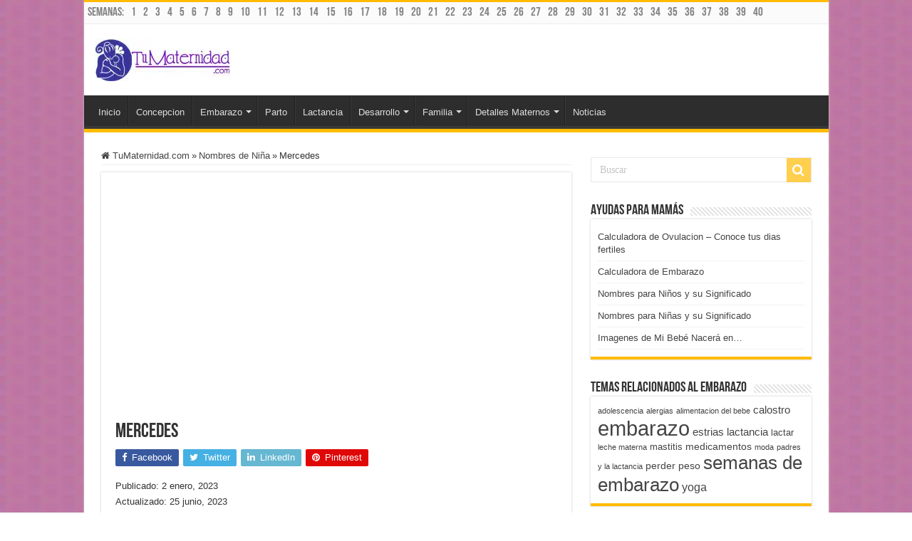

--- FILE ---
content_type: text/html; charset=UTF-8
request_url: https://tumaternidad.com/nombres-de-nina/mercedes/
body_size: 21443
content:
<!DOCTYPE html><html lang="es" prefix="og: https://ogp.me/ns#" prefix="og: http://ogp.me/ns#"><head><script data-no-optimize="1">var litespeed_docref=sessionStorage.getItem("litespeed_docref");litespeed_docref&&(Object.defineProperty(document,"referrer",{get:function(){return litespeed_docref}}),sessionStorage.removeItem("litespeed_docref"));</script> <meta charset="UTF-8" /><link rel="pingback" href="https://tumaternidad.com/xmlrpc.php" /><style>img:is([sizes="auto" i], [sizes^="auto," i]) { contain-intrinsic-size: 3000px 1500px }</style><title>Mercedes - Nombres de Niña - Tu Maternidad</title><meta name="description" content="El nombre de niña Mercedes tiene un significado muy especial y una historia interesante detrás de él. La palabra &quot;Mercedes&quot; proviene del latín &quot;mercedis&quot;, que"/><meta name="robots" content="follow, index, max-snippet:-1, max-video-preview:-1, max-image-preview:large"/><link rel="canonical" href="https://tumaternidad.com/nombres-de-nina/mercedes/" /><meta property="og:locale" content="es_ES" /><meta property="og:type" content="article" /><meta property="og:title" content="Mercedes - Nombres de Niña - Tu Maternidad" /><meta property="og:description" content="El nombre de niña Mercedes tiene un significado muy especial y una historia interesante detrás de él. La palabra &quot;Mercedes&quot; proviene del latín &quot;mercedis&quot;, que" /><meta property="og:url" content="https://tumaternidad.com/nombres-de-nina/mercedes/" /><meta property="og:site_name" content="Tu Maternidad" /><meta property="article:author" content="https://www.facebook.com/TuMaternidad" /><meta property="article:section" content="Nombres de Niña" /><meta property="og:updated_time" content="2023-06-25T11:05:03+00:00" /><meta property="og:image" content="https://tumaternidad.com/wp-content/uploads/nombres-para-bebes/nombres-para-bebes-femenino-Mercedes.jpg" /><meta property="og:image:secure_url" content="https://tumaternidad.com/wp-content/uploads/nombres-para-bebes/nombres-para-bebes-femenino-Mercedes.jpg" /><meta property="og:image:width" content="1200" /><meta property="og:image:height" content="627" /><meta property="og:image:alt" content="Mercedes" /><meta property="og:image:type" content="image/jpeg" /><meta property="article:published_time" content="2023-01-02T08:07:42+00:00" /><meta property="article:modified_time" content="2023-06-25T11:05:03+00:00" /><meta name="twitter:card" content="summary_large_image" /><meta name="twitter:title" content="Mercedes - Nombres de Niña - Tu Maternidad" /><meta name="twitter:description" content="El nombre de niña Mercedes tiene un significado muy especial y una historia interesante detrás de él. La palabra &quot;Mercedes&quot; proviene del latín &quot;mercedis&quot;, que" /><meta name="twitter:creator" content="@tumaternidad" /><meta name="twitter:image" content="https://tumaternidad.com/wp-content/uploads/nombres-para-bebes/nombres-para-bebes-femenino-Mercedes.jpg" /><meta name="twitter:label1" content="Escrito por" /><meta name="twitter:data1" content="Grupo Editor" /><meta name="twitter:label2" content="Tiempo de lectura" /><meta name="twitter:data2" content="2 minutos" /> <script type="application/ld+json" class="rank-math-schema-pro">{"@context":"https://schema.org","@graph":[{"@type":["CommunityHealth","Organization"],"@id":"https://tumaternidad.com/#organization","name":"Tu Maternidad","url":"https://tumaternidad.com","logo":{"@type":"ImageObject","@id":"https://tumaternidad.com/#logo","url":"https://tumaternidad.com/wp-content/uploads/2022/04/TuMaternidad-Icon-Logo-v03.png","contentUrl":"https://tumaternidad.com/wp-content/uploads/2022/04/TuMaternidad-Icon-Logo-v03.png","caption":"Tu Maternidad","inLanguage":"es","width":"500","height":"500"},"openingHours":["Monday,Tuesday,Wednesday,Thursday,Friday,Saturday,Sunday 09:00-17:00"]},{"@type":"WebSite","@id":"https://tumaternidad.com/#website","url":"https://tumaternidad.com","name":"Tu Maternidad","publisher":{"@id":"https://tumaternidad.com/#organization"},"inLanguage":"es"},{"@type":"ImageObject","@id":"https://tumaternidad.com/wp-content/uploads/nombres-para-bebes/nombres-para-bebes-femenino-Mercedes.jpg","url":"https://tumaternidad.com/wp-content/uploads/nombres-para-bebes/nombres-para-bebes-femenino-Mercedes.jpg","width":"1200","height":"627","inLanguage":"es"},{"@type":"WebPage","@id":"https://tumaternidad.com/nombres-de-nina/mercedes/#webpage","url":"https://tumaternidad.com/nombres-de-nina/mercedes/","name":"Mercedes - Nombres de Ni\u00f1a - Tu Maternidad","datePublished":"2023-01-02T08:07:42+00:00","dateModified":"2023-06-25T11:05:03+00:00","isPartOf":{"@id":"https://tumaternidad.com/#website"},"primaryImageOfPage":{"@id":"https://tumaternidad.com/wp-content/uploads/nombres-para-bebes/nombres-para-bebes-femenino-Mercedes.jpg"},"inLanguage":"es"},{"@type":"Person","@id":"https://tumaternidad.com/author/admin/","name":"Grupo Editor","url":"https://tumaternidad.com/author/admin/","image":{"@type":"ImageObject","@id":"https://tumaternidad.com/wp-content/litespeed/avatar/ddbecc042d91e6d3d215dadd8460b479.jpg?ver=1768395853","url":"https://tumaternidad.com/wp-content/litespeed/avatar/ddbecc042d91e6d3d215dadd8460b479.jpg?ver=1768395853","caption":"Grupo Editor","inLanguage":"es"},"sameAs":["https://www.facebook.com/TuMaternidad","https://twitter.com/tumaternidad"],"worksFor":{"@id":"https://tumaternidad.com/#organization"}},{"@type":"Article","headline":"Mercedes - Tu Maternidad","datePublished":"2023-01-02T08:07:42+00:00","dateModified":"2023-06-25T11:05:03+00:00","articleSection":"Nombres de Ni\u00f1a","author":{"@id":"https://tumaternidad.com/author/admin/","name":"Grupo Editor"},"publisher":{"@id":"https://tumaternidad.com/#organization"},"description":"El nombre de ni\u00f1a Mercedes tiene un significado muy especial y una historia interesante detr\u00e1s de \u00e9l. La palabra &quot;Mercedes&quot; proviene del lat\u00edn &quot;mercedis&quot;, que","name":"Mercedes - Tu Maternidad","@id":"https://tumaternidad.com/nombres-de-nina/mercedes/#richSnippet","isPartOf":{"@id":"https://tumaternidad.com/nombres-de-nina/mercedes/#webpage"},"image":{"@id":"https://tumaternidad.com/wp-content/uploads/nombres-para-bebes/nombres-para-bebes-femenino-Mercedes.jpg"},"inLanguage":"es","mainEntityOfPage":{"@id":"https://tumaternidad.com/nombres-de-nina/mercedes/#webpage"}}]}</script> <link rel='dns-prefetch' href='//www.googletagmanager.com' /><link rel='dns-prefetch' href='//pagead2.googlesyndication.com' /><link rel="alternate" type="application/rss+xml" title="Tu Maternidad &raquo; Feed" href="https://tumaternidad.com/feed/" /><link rel="alternate" type="application/rss+xml" title="Tu Maternidad &raquo; Feed de los comentarios" href="https://tumaternidad.com/comments/feed/" />
<script id="tumat-ready" type="litespeed/javascript">window.advanced_ads_ready=function(e,a){a=a||"complete";var d=function(e){return"interactive"===a?"loading"!==e:"complete"===e};d(document.readyState)?e():document.addEventListener("readystatechange",(function(a){d(a.target.readyState)&&e()}),{once:"interactive"===a})},window.advanced_ads_ready_queue=window.advanced_ads_ready_queue||[]</script> <link data-optimized="2" rel="stylesheet" href="https://tumaternidad.com/wp-content/litespeed/css/805e8f12c20e49b4cd9a2560667088e8.css?ver=9185d" /><style id='classic-theme-styles-inline-css' type='text/css'>/*! This file is auto-generated */
.wp-block-button__link{color:#fff;background-color:#32373c;border-radius:9999px;box-shadow:none;text-decoration:none;padding:calc(.667em + 2px) calc(1.333em + 2px);font-size:1.125em}.wp-block-file__button{background:#32373c;color:#fff;text-decoration:none}</style><style id='global-styles-inline-css' type='text/css'>:root{--wp--preset--aspect-ratio--square: 1;--wp--preset--aspect-ratio--4-3: 4/3;--wp--preset--aspect-ratio--3-4: 3/4;--wp--preset--aspect-ratio--3-2: 3/2;--wp--preset--aspect-ratio--2-3: 2/3;--wp--preset--aspect-ratio--16-9: 16/9;--wp--preset--aspect-ratio--9-16: 9/16;--wp--preset--color--black: #000000;--wp--preset--color--cyan-bluish-gray: #abb8c3;--wp--preset--color--white: #ffffff;--wp--preset--color--pale-pink: #f78da7;--wp--preset--color--vivid-red: #cf2e2e;--wp--preset--color--luminous-vivid-orange: #ff6900;--wp--preset--color--luminous-vivid-amber: #fcb900;--wp--preset--color--light-green-cyan: #7bdcb5;--wp--preset--color--vivid-green-cyan: #00d084;--wp--preset--color--pale-cyan-blue: #8ed1fc;--wp--preset--color--vivid-cyan-blue: #0693e3;--wp--preset--color--vivid-purple: #9b51e0;--wp--preset--gradient--vivid-cyan-blue-to-vivid-purple: linear-gradient(135deg,rgba(6,147,227,1) 0%,rgb(155,81,224) 100%);--wp--preset--gradient--light-green-cyan-to-vivid-green-cyan: linear-gradient(135deg,rgb(122,220,180) 0%,rgb(0,208,130) 100%);--wp--preset--gradient--luminous-vivid-amber-to-luminous-vivid-orange: linear-gradient(135deg,rgba(252,185,0,1) 0%,rgba(255,105,0,1) 100%);--wp--preset--gradient--luminous-vivid-orange-to-vivid-red: linear-gradient(135deg,rgba(255,105,0,1) 0%,rgb(207,46,46) 100%);--wp--preset--gradient--very-light-gray-to-cyan-bluish-gray: linear-gradient(135deg,rgb(238,238,238) 0%,rgb(169,184,195) 100%);--wp--preset--gradient--cool-to-warm-spectrum: linear-gradient(135deg,rgb(74,234,220) 0%,rgb(151,120,209) 20%,rgb(207,42,186) 40%,rgb(238,44,130) 60%,rgb(251,105,98) 80%,rgb(254,248,76) 100%);--wp--preset--gradient--blush-light-purple: linear-gradient(135deg,rgb(255,206,236) 0%,rgb(152,150,240) 100%);--wp--preset--gradient--blush-bordeaux: linear-gradient(135deg,rgb(254,205,165) 0%,rgb(254,45,45) 50%,rgb(107,0,62) 100%);--wp--preset--gradient--luminous-dusk: linear-gradient(135deg,rgb(255,203,112) 0%,rgb(199,81,192) 50%,rgb(65,88,208) 100%);--wp--preset--gradient--pale-ocean: linear-gradient(135deg,rgb(255,245,203) 0%,rgb(182,227,212) 50%,rgb(51,167,181) 100%);--wp--preset--gradient--electric-grass: linear-gradient(135deg,rgb(202,248,128) 0%,rgb(113,206,126) 100%);--wp--preset--gradient--midnight: linear-gradient(135deg,rgb(2,3,129) 0%,rgb(40,116,252) 100%);--wp--preset--font-size--small: 13px;--wp--preset--font-size--medium: 20px;--wp--preset--font-size--large: 36px;--wp--preset--font-size--x-large: 42px;--wp--preset--spacing--20: 0.44rem;--wp--preset--spacing--30: 0.67rem;--wp--preset--spacing--40: 1rem;--wp--preset--spacing--50: 1.5rem;--wp--preset--spacing--60: 2.25rem;--wp--preset--spacing--70: 3.38rem;--wp--preset--spacing--80: 5.06rem;--wp--preset--shadow--natural: 6px 6px 9px rgba(0, 0, 0, 0.2);--wp--preset--shadow--deep: 12px 12px 50px rgba(0, 0, 0, 0.4);--wp--preset--shadow--sharp: 6px 6px 0px rgba(0, 0, 0, 0.2);--wp--preset--shadow--outlined: 6px 6px 0px -3px rgba(255, 255, 255, 1), 6px 6px rgba(0, 0, 0, 1);--wp--preset--shadow--crisp: 6px 6px 0px rgba(0, 0, 0, 1);}:where(.is-layout-flex){gap: 0.5em;}:where(.is-layout-grid){gap: 0.5em;}body .is-layout-flex{display: flex;}.is-layout-flex{flex-wrap: wrap;align-items: center;}.is-layout-flex > :is(*, div){margin: 0;}body .is-layout-grid{display: grid;}.is-layout-grid > :is(*, div){margin: 0;}:where(.wp-block-columns.is-layout-flex){gap: 2em;}:where(.wp-block-columns.is-layout-grid){gap: 2em;}:where(.wp-block-post-template.is-layout-flex){gap: 1.25em;}:where(.wp-block-post-template.is-layout-grid){gap: 1.25em;}.has-black-color{color: var(--wp--preset--color--black) !important;}.has-cyan-bluish-gray-color{color: var(--wp--preset--color--cyan-bluish-gray) !important;}.has-white-color{color: var(--wp--preset--color--white) !important;}.has-pale-pink-color{color: var(--wp--preset--color--pale-pink) !important;}.has-vivid-red-color{color: var(--wp--preset--color--vivid-red) !important;}.has-luminous-vivid-orange-color{color: var(--wp--preset--color--luminous-vivid-orange) !important;}.has-luminous-vivid-amber-color{color: var(--wp--preset--color--luminous-vivid-amber) !important;}.has-light-green-cyan-color{color: var(--wp--preset--color--light-green-cyan) !important;}.has-vivid-green-cyan-color{color: var(--wp--preset--color--vivid-green-cyan) !important;}.has-pale-cyan-blue-color{color: var(--wp--preset--color--pale-cyan-blue) !important;}.has-vivid-cyan-blue-color{color: var(--wp--preset--color--vivid-cyan-blue) !important;}.has-vivid-purple-color{color: var(--wp--preset--color--vivid-purple) !important;}.has-black-background-color{background-color: var(--wp--preset--color--black) !important;}.has-cyan-bluish-gray-background-color{background-color: var(--wp--preset--color--cyan-bluish-gray) !important;}.has-white-background-color{background-color: var(--wp--preset--color--white) !important;}.has-pale-pink-background-color{background-color: var(--wp--preset--color--pale-pink) !important;}.has-vivid-red-background-color{background-color: var(--wp--preset--color--vivid-red) !important;}.has-luminous-vivid-orange-background-color{background-color: var(--wp--preset--color--luminous-vivid-orange) !important;}.has-luminous-vivid-amber-background-color{background-color: var(--wp--preset--color--luminous-vivid-amber) !important;}.has-light-green-cyan-background-color{background-color: var(--wp--preset--color--light-green-cyan) !important;}.has-vivid-green-cyan-background-color{background-color: var(--wp--preset--color--vivid-green-cyan) !important;}.has-pale-cyan-blue-background-color{background-color: var(--wp--preset--color--pale-cyan-blue) !important;}.has-vivid-cyan-blue-background-color{background-color: var(--wp--preset--color--vivid-cyan-blue) !important;}.has-vivid-purple-background-color{background-color: var(--wp--preset--color--vivid-purple) !important;}.has-black-border-color{border-color: var(--wp--preset--color--black) !important;}.has-cyan-bluish-gray-border-color{border-color: var(--wp--preset--color--cyan-bluish-gray) !important;}.has-white-border-color{border-color: var(--wp--preset--color--white) !important;}.has-pale-pink-border-color{border-color: var(--wp--preset--color--pale-pink) !important;}.has-vivid-red-border-color{border-color: var(--wp--preset--color--vivid-red) !important;}.has-luminous-vivid-orange-border-color{border-color: var(--wp--preset--color--luminous-vivid-orange) !important;}.has-luminous-vivid-amber-border-color{border-color: var(--wp--preset--color--luminous-vivid-amber) !important;}.has-light-green-cyan-border-color{border-color: var(--wp--preset--color--light-green-cyan) !important;}.has-vivid-green-cyan-border-color{border-color: var(--wp--preset--color--vivid-green-cyan) !important;}.has-pale-cyan-blue-border-color{border-color: var(--wp--preset--color--pale-cyan-blue) !important;}.has-vivid-cyan-blue-border-color{border-color: var(--wp--preset--color--vivid-cyan-blue) !important;}.has-vivid-purple-border-color{border-color: var(--wp--preset--color--vivid-purple) !important;}.has-vivid-cyan-blue-to-vivid-purple-gradient-background{background: var(--wp--preset--gradient--vivid-cyan-blue-to-vivid-purple) !important;}.has-light-green-cyan-to-vivid-green-cyan-gradient-background{background: var(--wp--preset--gradient--light-green-cyan-to-vivid-green-cyan) !important;}.has-luminous-vivid-amber-to-luminous-vivid-orange-gradient-background{background: var(--wp--preset--gradient--luminous-vivid-amber-to-luminous-vivid-orange) !important;}.has-luminous-vivid-orange-to-vivid-red-gradient-background{background: var(--wp--preset--gradient--luminous-vivid-orange-to-vivid-red) !important;}.has-very-light-gray-to-cyan-bluish-gray-gradient-background{background: var(--wp--preset--gradient--very-light-gray-to-cyan-bluish-gray) !important;}.has-cool-to-warm-spectrum-gradient-background{background: var(--wp--preset--gradient--cool-to-warm-spectrum) !important;}.has-blush-light-purple-gradient-background{background: var(--wp--preset--gradient--blush-light-purple) !important;}.has-blush-bordeaux-gradient-background{background: var(--wp--preset--gradient--blush-bordeaux) !important;}.has-luminous-dusk-gradient-background{background: var(--wp--preset--gradient--luminous-dusk) !important;}.has-pale-ocean-gradient-background{background: var(--wp--preset--gradient--pale-ocean) !important;}.has-electric-grass-gradient-background{background: var(--wp--preset--gradient--electric-grass) !important;}.has-midnight-gradient-background{background: var(--wp--preset--gradient--midnight) !important;}.has-small-font-size{font-size: var(--wp--preset--font-size--small) !important;}.has-medium-font-size{font-size: var(--wp--preset--font-size--medium) !important;}.has-large-font-size{font-size: var(--wp--preset--font-size--large) !important;}.has-x-large-font-size{font-size: var(--wp--preset--font-size--x-large) !important;}
:where(.wp-block-post-template.is-layout-flex){gap: 1.25em;}:where(.wp-block-post-template.is-layout-grid){gap: 1.25em;}
:where(.wp-block-columns.is-layout-flex){gap: 2em;}:where(.wp-block-columns.is-layout-grid){gap: 2em;}
:root :where(.wp-block-pullquote){font-size: 1.5em;line-height: 1.6;}</style><style id='ez-toc-inline-css' type='text/css'>div#ez-toc-container .ez-toc-title {font-size: 120%;}div#ez-toc-container .ez-toc-title {font-weight: 500;}div#ez-toc-container ul li , div#ez-toc-container ul li a {font-size: 95%;}div#ez-toc-container ul li , div#ez-toc-container ul li a {font-weight: 500;}div#ez-toc-container nav ul ul li {font-size: 90%;}.ez-toc-box-title {font-weight: bold; margin-bottom: 10px; text-align: center; text-transform: uppercase; letter-spacing: 1px; color: #666; padding-bottom: 5px;position:absolute;top:-4%;left:5%;background-color: inherit;transition: top 0.3s ease;}.ez-toc-box-title.toc-closed {top:-25%;}
.ez-toc-container-direction {direction: ltr;}.ez-toc-counter ul{counter-reset: item ;}.ez-toc-counter nav ul li a::before {content: counters(item, '.', decimal) '. ';display: inline-block;counter-increment: item;flex-grow: 0;flex-shrink: 0;margin-right: .2em; float: left; }.ez-toc-widget-direction {direction: ltr;}.ez-toc-widget-container ul{counter-reset: item ;}.ez-toc-widget-container nav ul li a::before {content: counters(item, '.', decimal) '. ';display: inline-block;counter-increment: item;flex-grow: 0;flex-shrink: 0;margin-right: .2em; float: left; }</style> <script type="litespeed/javascript" data-src="https://tumaternidad.com/wp-includes/js/jquery/jquery.min.js" id="jquery-core-js"></script> <script id="advanced-ads-advanced-js-js-extra" type="litespeed/javascript">var advads_options={"blog_id":"1","privacy":{"enabled":!1,"state":"not_needed"}}</script> <link rel="https://api.w.org/" href="https://tumaternidad.com/wp-json/" /><link rel="alternate" title="JSON" type="application/json" href="https://tumaternidad.com/wp-json/wp/v2/posts/7604" /><link rel="EditURI" type="application/rsd+xml" title="RSD" href="https://tumaternidad.com/xmlrpc.php?rsd" /><meta name="generator" content="WordPress 6.8.3" /><link rel='shortlink' href='https://tumaternidad.com/?p=7604' /><link rel="alternate" title="oEmbed (JSON)" type="application/json+oembed" href="https://tumaternidad.com/wp-json/oembed/1.0/embed?url=https%3A%2F%2Ftumaternidad.com%2Fnombres-de-nina%2Fmercedes%2F" /><link rel="alternate" title="oEmbed (XML)" type="text/xml+oembed" href="https://tumaternidad.com/wp-json/oembed/1.0/embed?url=https%3A%2F%2Ftumaternidad.com%2Fnombres-de-nina%2Fmercedes%2F&#038;format=xml" /><meta name="generator" content="Site Kit by Google 1.165.0" /><link rel="shortcut icon" href="https://tumaternidad.com/wp-content/uploads/2017/06/favicon-32x32.png" title="Favicon" />
<!--[if IE]> <script type="text/javascript">jQuery(document).ready(function (){ jQuery(".menu-item").has("ul").children("a").attr("aria-haspopup", "true");});</script> <![endif]-->
<!--[if lt IE 9]> <script src="https://tumaternidad.com/wp-content/themes/sahifa/js/html5.js"></script> <script src="https://tumaternidad.com/wp-content/themes/sahifa/js/selectivizr-min.js"></script> <![endif]-->
<!--[if IE 9]><link rel="stylesheet" type="text/css" media="all" href="https://tumaternidad.com/wp-content/themes/sahifa/css/ie9.css" />
<![endif]-->
<!--[if IE 8]><link rel="stylesheet" type="text/css" media="all" href="https://tumaternidad.com/wp-content/themes/sahifa/css/ie8.css" />
<![endif]-->
<!--[if IE 7]><link rel="stylesheet" type="text/css" media="all" href="https://tumaternidad.com/wp-content/themes/sahifa/css/ie7.css" />
<![endif]--><meta http-equiv="X-UA-Compatible" content="IE=edge,chrome=1" /><meta name="viewport" content="width=device-width, initial-scale=1.0" /><style type="text/css" media="screen">body{
	font-family: Verdana, Geneva, sans-serif;
}
body.single .entry, body.page .entry{
	color :15;
}
#main-nav,
.cat-box-content,
#sidebar .widget-container,
.post-listing,
#commentform {
	border-bottom-color: #ffbb01;
}

.search-block .search-button,
#topcontrol,
#main-nav ul li.current-menu-item a,
#main-nav ul li.current-menu-item a:hover,
#main-nav ul li.current_page_parent a,
#main-nav ul li.current_page_parent a:hover,
#main-nav ul li.current-menu-parent a,
#main-nav ul li.current-menu-parent a:hover,
#main-nav ul li.current-page-ancestor a,
#main-nav ul li.current-page-ancestor a:hover,
.pagination span.current,
.share-post span.share-text,
.flex-control-paging li a.flex-active,
.ei-slider-thumbs li.ei-slider-element,
.review-percentage .review-item span span,
.review-final-score,
.button,
a.button,
a.more-link,
#main-content input[type="submit"],
.form-submit #submit,
#login-form .login-button,
.widget-feedburner .feedburner-subscribe,
input[type="submit"],
#buddypress button,
#buddypress a.button,
#buddypress input[type=submit],
#buddypress input[type=reset],
#buddypress ul.button-nav li a,
#buddypress div.generic-button a,
#buddypress .comment-reply-link,
#buddypress div.item-list-tabs ul li a span,
#buddypress div.item-list-tabs ul li.selected a,
#buddypress div.item-list-tabs ul li.current a,
#buddypress #members-directory-form div.item-list-tabs ul li.selected span,
#members-list-options a.selected,
#groups-list-options a.selected,
body.dark-skin #buddypress div.item-list-tabs ul li a span,
body.dark-skin #buddypress div.item-list-tabs ul li.selected a,
body.dark-skin #buddypress div.item-list-tabs ul li.current a,
body.dark-skin #members-list-options a.selected,
body.dark-skin #groups-list-options a.selected,
.search-block-large .search-button,
#featured-posts .flex-next:hover,
#featured-posts .flex-prev:hover,
a.tie-cart span.shooping-count,
.woocommerce span.onsale,
.woocommerce-page span.onsale ,
.woocommerce .widget_price_filter .ui-slider .ui-slider-handle,
.woocommerce-page .widget_price_filter .ui-slider .ui-slider-handle,
#check-also-close,
a.post-slideshow-next,
a.post-slideshow-prev,
.widget_price_filter .ui-slider .ui-slider-handle,
.quantity .minus:hover,
.quantity .plus:hover,
.mejs-container .mejs-controls .mejs-time-rail .mejs-time-current,
#reading-position-indicator  {
	background-color:#ffbb01;
}

::-webkit-scrollbar-thumb{
	background-color:#ffbb01 !important;
}

#theme-footer,
#theme-header,
.top-nav ul li.current-menu-item:before,
#main-nav .menu-sub-content ,
#main-nav ul ul,
#check-also-box {
	border-top-color: #ffbb01;
}

.search-block:after {
	border-right-color:#ffbb01;
}

body.rtl .search-block:after {
	border-left-color:#ffbb01;
}

#main-nav ul > li.menu-item-has-children:hover > a:after,
#main-nav ul > li.mega-menu:hover > a:after {
	border-color:transparent transparent #ffbb01;
}

.widget.timeline-posts li a:hover,
.widget.timeline-posts li a:hover span.tie-date {
	color: #ffbb01;
}

.widget.timeline-posts li a:hover span.tie-date:before {
	background: #ffbb01;
	border-color: #ffbb01;
}

#order_review,
#order_review_heading {
	border-color: #ffbb01;
}

body{background-color: http://tumaternidad.tumaternidad.netdna-cdn.com/wp-content/uploads/2014/12/haizumawatie_bg.gif !important;background-image: url('https://tumaternidad.com/wp-content/uploads/2014/12/haizumawatie_bg.gif.webp') !important;background-repeat:repeat !important;background-attachment: scroll !important;}
body.single .post .entry a, body.page .post .entry a {
	color: #ed5e5e;
	text-decoration: underline;
}
		
.top-nav ul li a {
    display: inline-block;
    height: 30px;
    line-height: 30px;
    color: #838383;
    padding: 0 5px;
    font-size: 17px;
    font-family: BebasNeueRegular,arial,Georgia,serif;
}
.tumat-highlight-wrapper p {
margin-block-start: 0em;
  margin-block-end: 0em;
}

.tumat-highlight-wrapper h4 {
margin-block-start: 0em;
  margin-block-end: 0em;
}
/* PART 1 - Before Lazy Load */
img[data-lazyloaded]{
    opacity: 0;
}
/* PART 2 - Upon Lazy Load */
img.litespeed-loaded{
    -webkit-transition: opacity .5s linear 0.2s;
    -moz-transition: opacity .5s linear 0.2s;
    transition: opacity .5s linear 0.2s;
    opacity: 1;
}
.tumat-highlight-wrapper{
    text-align: center;
    /* background: #f9f9f9; */
    border: 1px solid #aaa;
    border-radius: 4px;
    -webkit-box-shadow: 0 1px 1px rgba(0,0,0,.05);
    box-shadow: 0 1px 1px rgba(0,0,0,.05);
    display: table;
    margin-bottom: 1em;
    padding: 10px;
    position: relative;
    width: 100%;
}</style><meta name="google-adsense-platform-account" content="ca-host-pub-2644536267352236"><meta name="google-adsense-platform-domain" content="sitekit.withgoogle.com">
 <script type="litespeed/javascript">var advadsCfpQueue=[];var advadsCfpAd=function(adID){if('undefined'===typeof advadsProCfp){advadsCfpQueue.push(adID)}else{advadsProCfp.addElement(adID)}}</script> <script id="google_gtagjs" type="litespeed/javascript" data-src="https://www.googletagmanager.com/gtag/js?id=G-KVEBSV2QG1"></script> <script id="google_gtagjs-inline" type="litespeed/javascript">window.dataLayer=window.dataLayer||[];function gtag(){dataLayer.push(arguments)}gtag('js',new Date());gtag('config','G-KVEBSV2QG1',{})</script>  <script type="litespeed/javascript" data-src="https://pagead2.googlesyndication.com/pagead/js/adsbygoogle.js?client=ca-pub-6815975284351690&amp;host=ca-host-pub-2644536267352236" crossorigin="anonymous"></script>  <script  type="litespeed/javascript" data-src="https://pagead2.googlesyndication.com/pagead/js/adsbygoogle.js?client=ca-pub-6815975284351690" crossorigin="anonymous"></script><link rel="icon" href="https://tumaternidad.com/wp-content/uploads/2014/01/TuMaternidad-copy-logo-small.png" sizes="32x32" /><link rel="icon" href="https://tumaternidad.com/wp-content/uploads/2014/01/TuMaternidad-copy-logo-small.png" sizes="192x192" /><link rel="apple-touch-icon" href="https://tumaternidad.com/wp-content/uploads/2014/01/TuMaternidad-copy-logo-small.png" /><meta name="msapplication-TileImage" content="https://tumaternidad.com/wp-content/uploads/2014/01/TuMaternidad-copy-logo-small.png" /></head><body data-rsssl=1 id="top" class="wp-singular post-template-default single single-post postid-7604 single-format-standard wp-custom-logo wp-theme-sahifa lazy-enabled aa-prefix-tumat-"><div class="wrapper-outer"><div class="background-cover"></div><aside id="slide-out"><div class="search-mobile"><form method="get" id="searchform-mobile" action="https://tumaternidad.com/">
<button class="search-button" type="submit" value="Buscar"><i class="fa fa-search"></i></button>
<input type="text" id="s-mobile" name="s" title="Buscar" value="Buscar" onfocus="if (this.value == 'Buscar') {this.value = '';}" onblur="if (this.value == '') {this.value = 'Buscar';}"  /></form></div><div class="social-icons">
<a class="ttip-none" title="Rss" href="https://tumaternidad.com/feed/" target="_blank"><i class="fa fa-rss"></i></a><a class="ttip-none" title="Facebook" href="https://www.facebook.com/TuMaternidad" target="_blank"><i class="fa fa-facebook"></i></a><a class="ttip-none" title="Twitter" href="https://twitter.com/tumaternidad" target="_blank"><i class="fa fa-twitter"></i></a><a class="ttip-none" title="Pinterest" href="http://www.pinterest.com/tumaternidad/" target="_blank"><i class="fa fa-pinterest"></i></a><a class="ttip-none" title="Youtube" href="http://www.youtube.com/user/tumaternidad" target="_blank"><i class="fa fa-youtube"></i></a></div><div id="mobile-menu" ></div></aside><div id="wrapper" class="boxed-all"><div class="inner-wrapper"><header id="theme-header" class="theme-header"><div id="top-nav" class="top-nav"><div class="container"><div class="top-menu"><ul id="menu-top" class="menu"><li id="menu-item-151" class="menu-item menu-item-type-taxonomy menu-item-object-category menu-item-151"><a href="https://tumaternidad.com/embarazo/semanas-del-embarazo/">Semanas:</a></li><li id="menu-item-152" class="menu-item menu-item-type-custom menu-item-object-custom menu-item-152"><a href="https://www.tumaternidad.com/embarazo/semanas-del-embarazo/1-semana-de-embarazo/">1</a></li><li id="menu-item-352" class="menu-item menu-item-type-custom menu-item-object-custom menu-item-352"><a href="https://www.tumaternidad.com/embarazo/semanas-del-embarazo/2-semanas-de-embarazo/">2</a></li><li id="menu-item-353" class="menu-item menu-item-type-custom menu-item-object-custom menu-item-353"><a href="https://www.tumaternidad.com/embarazo/semanas-del-embarazo/3-semanas-de-embarazo/">3</a></li><li id="menu-item-354" class="menu-item menu-item-type-custom menu-item-object-custom menu-item-354"><a href="https://www.tumaternidad.com/embarazo/semanas-del-embarazo/4-semanas-de-embarazo/">4</a></li><li id="menu-item-355" class="menu-item menu-item-type-custom menu-item-object-custom menu-item-355"><a href="https://www.tumaternidad.com/embarazo/semanas-del-embarazo/5-semanas-de-embarazo/">5</a></li><li id="menu-item-356" class="menu-item menu-item-type-custom menu-item-object-custom menu-item-356"><a href="https://www.tumaternidad.com/embarazo/semanas-del-embarazo/6-semanas-de-embarazo/">6</a></li><li id="menu-item-357" class="menu-item menu-item-type-custom menu-item-object-custom menu-item-357"><a href="https://www.tumaternidad.com/embarazo/semanas-del-embarazo/7-semanas-de-embarazo/">7</a></li><li id="menu-item-358" class="menu-item menu-item-type-custom menu-item-object-custom menu-item-358"><a href="https://www.tumaternidad.com/embarazo/semanas-del-embarazo/8-semanas-de-embarazo/">8</a></li><li id="menu-item-359" class="menu-item menu-item-type-custom menu-item-object-custom menu-item-359"><a href="https://www.tumaternidad.com/embarazo/semanas-del-embarazo/9-semanas-de-embarazo/">9</a></li><li id="menu-item-360" class="menu-item menu-item-type-custom menu-item-object-custom menu-item-360"><a href="https://www.tumaternidad.com/embarazo/semanas-del-embarazo/10-semanas-de-embarazo/">10</a></li><li id="menu-item-361" class="menu-item menu-item-type-custom menu-item-object-custom menu-item-361"><a href="https://www.tumaternidad.com/embarazo/semanas-del-embarazo/11-semanas-de-embarazo/">11</a></li><li id="menu-item-362" class="menu-item menu-item-type-custom menu-item-object-custom menu-item-362"><a href="https://www.tumaternidad.com/embarazo/semanas-del-embarazo/12-semanas-de-embarazo/">12</a></li><li id="menu-item-363" class="menu-item menu-item-type-custom menu-item-object-custom menu-item-363"><a href="https://www.tumaternidad.com/embarazo/semanas-del-embarazo/13-semanas-de-embarazo/">13</a></li><li id="menu-item-364" class="menu-item menu-item-type-custom menu-item-object-custom menu-item-364"><a href="https://www.tumaternidad.com/embarazo/semanas-del-embarazo/14-semanas-de-embarazo/">14</a></li><li id="menu-item-365" class="menu-item menu-item-type-custom menu-item-object-custom menu-item-365"><a href="https://www.tumaternidad.com/embarazo/semanas-del-embarazo/15-semanas-de-embarazo/">15</a></li><li id="menu-item-366" class="menu-item menu-item-type-custom menu-item-object-custom menu-item-366"><a href="https://www.tumaternidad.com/embarazo/semanas-del-embarazo/16-semanas-de-embarazo/">16</a></li><li id="menu-item-367" class="menu-item menu-item-type-custom menu-item-object-custom menu-item-367"><a href="https://www.tumaternidad.com/embarazo/semanas-del-embarazo/17-semanas-de-embarazo/">17</a></li><li id="menu-item-368" class="menu-item menu-item-type-custom menu-item-object-custom menu-item-368"><a href="https://www.tumaternidad.com/embarazo/semanas-del-embarazo/18-semanas-de-embarazo/">18</a></li><li id="menu-item-369" class="menu-item menu-item-type-custom menu-item-object-custom menu-item-369"><a href="https://www.tumaternidad.com/embarazo/semanas-del-embarazo/19-semanas-de-embarazo/">19</a></li><li id="menu-item-370" class="menu-item menu-item-type-custom menu-item-object-custom menu-item-370"><a href="https://www.tumaternidad.com/embarazo/semanas-del-embarazo/20-semanas-de-embarazo/">20</a></li><li id="menu-item-371" class="menu-item menu-item-type-custom menu-item-object-custom menu-item-371"><a href="https://www.tumaternidad.com/embarazo/semanas-del-embarazo/21-semanas-de-embarazo/">21</a></li><li id="menu-item-372" class="menu-item menu-item-type-custom menu-item-object-custom menu-item-372"><a href="https://www.tumaternidad.com/embarazo/semanas-del-embarazo/22-semanas-de-embarazo/">22</a></li><li id="menu-item-373" class="menu-item menu-item-type-custom menu-item-object-custom menu-item-373"><a href="https://www.tumaternidad.com/embarazo/semanas-del-embarazo/23-semanas-de-embarazo/">23</a></li><li id="menu-item-374" class="menu-item menu-item-type-custom menu-item-object-custom menu-item-374"><a href="https://www.tumaternidad.com/embarazo/semanas-del-embarazo/24-semanas-de-embarazo/">24</a></li><li id="menu-item-375" class="menu-item menu-item-type-custom menu-item-object-custom menu-item-375"><a href="https://www.tumaternidad.com/embarazo/semanas-del-embarazo/25-semanas-de-embarazo/">25</a></li><li id="menu-item-376" class="menu-item menu-item-type-custom menu-item-object-custom menu-item-376"><a href="https://www.tumaternidad.com/embarazo/semanas-del-embarazo/26-semanas-de-embarazo/">26</a></li><li id="menu-item-377" class="menu-item menu-item-type-custom menu-item-object-custom menu-item-377"><a href="https://www.tumaternidad.com/embarazo/semanas-del-embarazo/27-semanas-de-embarazo/">27</a></li><li id="menu-item-378" class="menu-item menu-item-type-custom menu-item-object-custom menu-item-378"><a href="https://www.tumaternidad.com/embarazo/semanas-del-embarazo/28-semanas-de-embarazo/">28</a></li><li id="menu-item-379" class="menu-item menu-item-type-custom menu-item-object-custom menu-item-379"><a href="https://www.tumaternidad.com/embarazo/semanas-del-embarazo/29-semanas-de-embarazo/">29</a></li><li id="menu-item-380" class="menu-item menu-item-type-custom menu-item-object-custom menu-item-380"><a href="https://www.tumaternidad.com/embarazo/semanas-del-embarazo/30-semanas-de-embarazo/">30</a></li><li id="menu-item-381" class="menu-item menu-item-type-custom menu-item-object-custom menu-item-381"><a href="https://www.tumaternidad.com/embarazo/semanas-del-embarazo/31-semanas-de-embarazo/">31</a></li><li id="menu-item-382" class="menu-item menu-item-type-custom menu-item-object-custom menu-item-382"><a href="https://www.tumaternidad.com/embarazo/semanas-del-embarazo/32-semanas-de-embarazo/">32</a></li><li id="menu-item-383" class="menu-item menu-item-type-custom menu-item-object-custom menu-item-383"><a href="https://www.tumaternidad.com/embarazo/semanas-del-embarazo/33-semanas-de-embarazo/">33</a></li><li id="menu-item-384" class="menu-item menu-item-type-custom menu-item-object-custom menu-item-384"><a href="https://www.tumaternidad.com/embarazo/semanas-del-embarazo/34-semanas-de-embarazo/">34</a></li><li id="menu-item-385" class="menu-item menu-item-type-custom menu-item-object-custom menu-item-385"><a href="https://www.tumaternidad.com/embarazo/semanas-del-embarazo/35-semanas-de-embarazo/">35</a></li><li id="menu-item-386" class="menu-item menu-item-type-custom menu-item-object-custom menu-item-386"><a href="https://www.tumaternidad.com/embarazo/semanas-del-embarazo/36-semanas-de-embarazo/">36</a></li><li id="menu-item-387" class="menu-item menu-item-type-custom menu-item-object-custom menu-item-387"><a href="https://www.tumaternidad.com/embarazo/semanas-del-embarazo/37-semanas-de-embarazo/">37</a></li><li id="menu-item-388" class="menu-item menu-item-type-custom menu-item-object-custom menu-item-388"><a href="https://www.tumaternidad.com/embarazo/semanas-del-embarazo/38-semanas-de-embarazo/">38</a></li><li id="menu-item-390" class="menu-item menu-item-type-custom menu-item-object-custom menu-item-390"><a href="https://www.tumaternidad.com/embarazo/semanas-del-embarazo/39-semanas-de-embarazo/">39</a></li><li id="menu-item-391" class="menu-item menu-item-type-custom menu-item-object-custom menu-item-391"><a href="https://www.tumaternidad.com/embarazo/semanas-del-embarazo/40-semanas-de-embarazo/">40</a></li></ul></div></div></div><div class="header-content"><a id="slide-out-open" class="slide-out-open" href="#"><span></span></a><div class="logo"><h2>								<a title="Tu Maternidad" href="https://tumaternidad.com/">
<img data-lazyloaded="1" src="[data-uri]" width="190" height="60" data-src="https://tumaternidad.com/wp-content/uploads/2014/01/smalllogoforwp.jpg.webp" alt="Tu Maternidad"  /><strong>Tu Maternidad Maternidad, Embarazo, Parto, Lactancia y Crianza</strong>
</a></h2></div><div class="clear"></div></div><nav id="main-nav" class="fixed-enabled"><div class="container"><div class="main-menu"><ul id="menu-header" class="menu"><li id="menu-item-14" class="menu-item menu-item-type-custom menu-item-object-custom menu-item-14"><a href="https://www.tumaternidad.com/">Inicio</a></li><li id="menu-item-49" class="menu-item menu-item-type-taxonomy menu-item-object-category menu-item-49"><a href="https://tumaternidad.com/concepcion/">Concepcion</a></li><li id="menu-item-13" class="menu-item menu-item-type-taxonomy menu-item-object-category menu-item-has-children menu-item-13"><a href="https://tumaternidad.com/embarazo/">Embarazo</a><ul class="sub-menu menu-sub-content"><li id="menu-item-13705" class="menu-item menu-item-type-taxonomy menu-item-object-category menu-item-13705"><a href="https://tumaternidad.com/embarazo/embarazo-mes-a-mes/">Embarazo Mes a Mes</a></li></ul></li><li id="menu-item-392" class="menu-item menu-item-type-taxonomy menu-item-object-category menu-item-392"><a href="https://tumaternidad.com/parto/">Parto</a></li><li id="menu-item-26" class="menu-item menu-item-type-taxonomy menu-item-object-category menu-item-26"><a href="https://tumaternidad.com/lactancia/">Lactancia</a></li><li id="menu-item-22" class="menu-item menu-item-type-taxonomy menu-item-object-category menu-item-has-children menu-item-22"><a href="https://tumaternidad.com/desarrollo/">Desarrollo</a><ul class="sub-menu menu-sub-content"><li id="menu-item-498" class="menu-item menu-item-type-taxonomy menu-item-object-category menu-item-498"><a href="https://tumaternidad.com/desarrollo/el-primer-ano/">El primer año</a></li><li id="menu-item-13374" class="menu-item menu-item-type-taxonomy menu-item-object-category menu-item-13374"><a href="https://tumaternidad.com/desarrollo/los-primeros-5-anos/">Los primeros 5 años</a></li><li id="menu-item-13373" class="menu-item menu-item-type-taxonomy menu-item-object-category menu-item-13373"><a href="https://tumaternidad.com/desarrollo/adolescencia/">Adolescencia</a></li></ul></li><li id="menu-item-464" class="menu-item menu-item-type-taxonomy menu-item-object-category menu-item-has-children menu-item-464"><a href="https://tumaternidad.com/familia/">Familia</a><ul class="sub-menu menu-sub-content"><li id="menu-item-995" class="menu-item menu-item-type-taxonomy menu-item-object-category menu-item-995"><a href="https://tumaternidad.com/familia/vida-como-madre/">Vida como Madre</a></li><li id="menu-item-996" class="menu-item menu-item-type-taxonomy menu-item-object-category menu-item-996"><a href="https://tumaternidad.com/familia/vida-como-padre/">Vida como Padre</a></li><li id="menu-item-997" class="menu-item menu-item-type-taxonomy menu-item-object-category menu-item-997"><a href="https://tumaternidad.com/familia/vida-como-pareja/">Vida como Pareja</a></li></ul></li><li id="menu-item-13608" class="menu-item menu-item-type-custom menu-item-object-custom menu-item-has-children menu-item-13608"><a>Detalles Maternos</a><ul class="sub-menu menu-sub-content"><li id="menu-item-1023" class="menu-item menu-item-type-taxonomy menu-item-object-category menu-item-1023"><a href="https://tumaternidad.com/mensajes-de-maternidad/">Mensajes de Maternidad</a></li><li id="menu-item-13610" class="menu-item menu-item-type-taxonomy menu-item-object-category menu-item-13610"><a href="https://tumaternidad.com/videos-curiosos/">Videos Curiosos</a></li><li id="menu-item-13609" class="menu-item menu-item-type-taxonomy menu-item-object-category menu-item-13609"><a href="https://tumaternidad.com/fotos-curiosas/">Fotos Curiosas</a></li></ul></li><li id="menu-item-921" class="menu-item menu-item-type-taxonomy menu-item-object-category menu-item-921"><a href="https://tumaternidad.com/noticias/">Noticias</a></li></ul></div></div></nav></header><div id="main-content" class="container"><div class="content"><nav id="crumbs"><a href="https://tumaternidad.com/"><span class="fa fa-home" aria-hidden="true"></span> TuMaternidad.com</a><span class="delimiter">&raquo;</span><a href="https://tumaternidad.com/nombres-de-nina/">Nombres de Niña</a><span class="delimiter">&raquo;</span><span class="current">Mercedes</span></nav><article class="post-listing post-7604 post type-post status-publish format-standard has-post-thumbnail  category-nombres-de-nina" id="the-post"><div class="single-post-thumb">
<img data-lazyloaded="1" src="[data-uri]" width="660" height="330" data-src="https://tumaternidad.com/wp-content/uploads/nombres-para-bebes/nombres-para-bebes-femenino-Mercedes-660x330.jpg.webp" class="attachment-slider size-slider wp-post-image" alt="" decoding="async" fetchpriority="high" data-srcset="https://tumaternidad.com/wp-content/uploads/nombres-para-bebes/nombres-para-bebes-femenino-Mercedes-660x330.jpg.webp 660w, https://tumaternidad.com/wp-content/uploads/nombres-para-bebes/nombres-para-bebes-femenino-Mercedes-110x56.jpg.webp 110w, https://tumaternidad.com/wp-content/uploads/nombres-para-bebes/nombres-para-bebes-femenino-Mercedes-1050x525.jpg.webp 1050w" data-sizes="(max-width: 660px) 100vw, 660px" /></div><div class="post-inner"><h1 class="name post-title entry-title"><span itemprop="name">Mercedes</span></h1><div class="entry"><div class="share-post">
<span class="share-text">Share</span><ul class="flat-social"><li><a href="http://www.facebook.com/sharer.php?u=https://tumaternidad.com/nombres-de-nina/mercedes/" class="social-facebook" rel="external" target="_blank"><i class="fa fa-facebook"></i> <span>Facebook</span></a></li><li><a href="https://twitter.com/intent/tweet?text=Mercedes via %40tumaternidad&url=https://tumaternidad.com/nombres-de-nina/mercedes/" class="social-twitter" rel="external" target="_blank"><i class="fa fa-twitter"></i> <span>Twitter</span></a></li><li><a href="https://www.linkedin.com/shareArticle?mini=true&amp;url=https://tumaternidad.com/nombres-de-nina/mercedes/&amp;title=Mercedes" class="social-linkedin" rel="external" target="_blank"><i class="fa fa-linkedin"></i> <span>LinkedIn</span></a></li><li><a href="http://pinterest.com/pin/create/button/?url=https://tumaternidad.com/nombres-de-nina/mercedes/&amp;description=Mercedes&amp;media=https://tumaternidad.com/wp-content/uploads/nombres-para-bebes/nombres-para-bebes-femenino-Mercedes-660x330.jpg" class="social-pinterest" rel="external" target="_blank"><i class="fa fa-pinterest"></i> <span>Pinterest</span></a></li></ul><div class="clear"></div></div><p class="post-modified-info">Publicado: 2 enero, 2023 <br />Actualizado: 25 junio, 2023</p><p>El nombre de niña Mercedes tiene un significado muy especial y una historia interesante detrás de él. La palabra «Mercedes» proviene del latín «mercedis», que significa «misericordia» o «gracia». Este nombre se ha utilizado desde la Edad Media y se ha asociado con la Virgen María, quien es conocida como «Nuestra Señora de las Mercedes».</p><p>La historia del nombre Mercedes se remonta al siglo XIII, cuando la Orden de la Merced fue fundada por San Pedro Nolasco en Barcelona, España. Esta orden religiosa se dedicó a rescatar a los cristianos que habían sido capturados por los musulmanes durante la Reconquista española. La orden se convirtió en una de las más importantes de la Iglesia Católica y se extendió por todo el mundo.</p><div  class="tumat-b28e83d0ca8a42ea1fe4470869fe1fa1 tumat-contenido" id="tumat-b28e83d0ca8a42ea1fe4470869fe1fa1"></div><p>El nombre Mercedes se hizo popular en España y en otros países de habla hispana en el siglo XIX, gracias a la reina Mercedes de Orleans, esposa del rey Alfonso XII de España. La reina Mercedes era conocida por su belleza y su bondad, y su nombre se convirtió en sinónimo de elegancia y gracia.</p><p>Hoy en día, el nombre Mercedes sigue siendo popular en todo el mundo, especialmente en países de habla hispana. Las personas que llevan este nombre suelen ser consideradas como personas amables, generosas y llenas de gracia. Además, el nombre Mercedes también se asocia con la elegancia y la sofisticación, lo que lo convierte en una opción popular para nombres de niñas.</p><h2>Famosas llamadas Mercedes</h2><p>1. Mercedes Sosa: Cantante argentina conocida como «La voz de América Latina». Fue una de las principales exponentes de la música folklórica y de protesta en Latinoamérica, y su legado musical ha sido reconocido en todo el mundo.</p><div  class="tumat-a7171a8f80f291c0057dca2623ca2ee8 tumat-contenido" id="tumat-a7171a8f80f291c0057dca2623ca2ee8"></div><p>2. Mercedes-Benz: Marca alemana de automóviles de lujo, fundada en 1926. Es una de las marcas más reconocidas y prestigiosas en el mundo del automóvil, y ha sido pionera en la innovación tecnológica y el diseño de vehículos de alta gama.</p><p>3. Mercedes Milá: Periodista y presentadora española, conocida por su trabajo en programas de televisión como «Gran Hermano» y «Diario de&#8230;». Ha sido galardonada con varios premios por su labor periodística y su compromiso social.</p><p>4. Mercedes McCambridge: Actriz estadounidense, ganadora del premio Oscar por su papel en la película «All the King&#8217;s Men». También ha participado en otras películas y series de televisión, y es considerada una de las grandes actrices de la época dorada de Hollywood.</p><div  class="tumat-c12f1fb300fa8e1be033f7389b6afec8 tumat-contenido" id="tumat-c12f1fb300fa8e1be033f7389b6afec8"></div><p>5. Mercedes Ruehl: Actriz estadounidense de origen alemán, ganadora del premio Oscar por su papel en la película «The Fisher King». También ha participado en otras películas y series de televisión, y es reconocida por su versatilidad y talento interpretativo.</p><div class="tumat-despues-del-contenido" id="tumat-4281267954"><section id="author-box"><div class="theiaStickySidebar" style="padding-top: 0px; padding-bottom: 1px; position: static; height: auto !important;"><div id="nav_menu-3" class="widget widget_nav_menu" style="height: auto !important;"><div class="aligncenter "><h2>Conoce Sobre Tu Embarazo Mes a Mes</h2><div class="stripe-line"></div></div><div class="widget-container" style="    text-align: center;"><a style="color: #00aecd;" href="https://tumaternidad.com/embarazo/embarazo-mes-a-mes/primer-mes-de-embarazo/">Primer Mes</a><span style="color: #f88c00;margin-left: 8px;">&#8226;</span>
<a style="color: #00aecd;" href="https://tumaternidad.com/embarazo/embarazo-mes-a-mes/segundo-mes-de-embarazo/">Segundo Mes</a><span style="color: #f88c00;margin-left: 8px;">&#8226;</span>
<a style="color: #00aecd;" href="https://tumaternidad.com/embarazo/embarazo-mes-a-mes/tercer-mes-de-embarazo/">Tercer Mes</a><span style="color: #f88c00;margin-left: 8px;">&#8226;</span>
<a style="color: #00aecd;" href="https://tumaternidad.com/embarazo/embarazo-mes-a-mes/cuarto-mes-de-embarazo/">Cuarto Mes</a><span style="color: #f88c00;margin-left: 8px;">&#8226;</span>
<a style="color: #00aecd;" href="https://tumaternidad.com/embarazo/embarazo-mes-a-mes/quinto-mes-de-embarazo/">Quinto Mes</a><span style="color: #f88c00;margin-left: 8px;">&#8226;</span>
<a style="color: #00aecd;" href="https://tumaternidad.com/embarazo/embarazo-mes-a-mes/sexto-mes-de-embarazo/">Sexto Mes</a><span style="color: #f88c00;margin-left: 8px;">&#8226;</span>
<a style="color: #00aecd;" href="https://tumaternidad.com/embarazo/embarazo-mes-a-mes/septimo-mes-de-embarazo/">Séptimo Mes</a><span style="color: #f88c00;margin-left: 8px;">&#8226;</span>
<a style="color: #00aecd;" href="https://tumaternidad.com/embarazo/embarazo-mes-a-mes/octavo-mes-de-embarazo/">Octavo Mes</a><span style="color: #f88c00;margin-left: 8px;">&#8226;</span>
<a style="color: #00aecd;" href="https://tumaternidad.com/embarazo/embarazo-mes-a-mes/noveno-mes-de-embarazo/">Noveno Mes</a></div></div></div></section></div></div><div class="clear"></div></div></article><section id="author-box"><div class="block-head"><h3>Acerca Grupo Editor</h3><div class="stripe-line"></div></div><div class="post-listing"><div class="author-bio"><div class="author-avatar">
<img data-lazyloaded="1" src="[data-uri]" alt='' data-src='https://tumaternidad.com/wp-content/litespeed/avatar/355ee73b12f9c7876efe2b69d394c3c8.jpg?ver=1768395853' data-srcset='https://tumaternidad.com/wp-content/litespeed/avatar/ebbb1630bce7b9973a7b71bd62c618d6.jpg?ver=1768395853 2x' class='avatar avatar-90 photo' height='90' width='90' decoding='async'/></div><div class="author-description">
Somos un colectivo de padres y madres que compartimos temas de maternidad, concepción, embarazo, parto, lactancia y crianza de niños en general.</div><div class="author-social flat-social">
<a class="social-facebook" target="_blank" href="https://www.facebook.com/TuMaternidad"><i class="fa fa-facebook"></i></a>
<a class="social-twitter" target="_blank" href="http://twitter.com/tumaternidad"><i class="fa fa-twitter"></i><span> @tumaternidad</span></a>
<a class="social-youtube" target="_blank" href="http://www.youtube.com/user/tumaternidad"><i class="fa fa-youtube"></i></a>
<a class="social-pinterest" target="_blank" href="http://www.pinterest.com/tumaternidad/"><i class="fa fa-pinterest"></i></a></div><div class="clear"></div></div></div></section><div class="post-navigation"><div class="post-previous"><a href="https://tumaternidad.com/nombres-de-nino/abner/" rel="prev"><span>Previous</span> Abner</a></div><div class="post-next"><a href="https://tumaternidad.com/nombres-de-nino/simon/" rel="next"><span>Next</span> Simon</a></div></div><section id="related_posts"><div class="block-head"><h3>Temas Relacionados</h3><div class="stripe-line"></div></div><div class="post-listing"><div class="related-item"><div class="post-thumbnail">
<a href="https://tumaternidad.com/nombres-de-nina/dionisia/">
<img data-lazyloaded="1" src="[data-uri]" width="310" height="165" data-src="https://tumaternidad.com/wp-content/uploads/nombres-para-bebes/nombres-para-bebes-femenino-Dionisia-310x165.jpg.webp" class="attachment-tie-medium size-tie-medium wp-post-image" alt="" decoding="async" />						<span class="fa overlay-icon"></span>
</a></div><h3><a href="https://tumaternidad.com/nombres-de-nina/dionisia/" rel="bookmark">Dionisia</a></h3><p class="post-meta"><span class="tie-date"><i class="fa fa-clock-o"></i>2 enero, 2023</span></p></div><div class="related-item"><div class="post-thumbnail">
<a href="https://tumaternidad.com/nombres-de-nina/tulia/">
<img data-lazyloaded="1" src="[data-uri]" width="310" height="165" data-src="https://tumaternidad.com/wp-content/uploads/nombres-para-bebes/nombres-para-bebes-femenino-Tulia-310x165.jpg.webp" class="attachment-tie-medium size-tie-medium wp-post-image" alt="" decoding="async" />						<span class="fa overlay-icon"></span>
</a></div><h3><a href="https://tumaternidad.com/nombres-de-nina/tulia/" rel="bookmark">Tulia</a></h3><p class="post-meta"><span class="tie-date"><i class="fa fa-clock-o"></i>2 enero, 2023</span></p></div><div class="related-item"><div class="post-thumbnail">
<a href="https://tumaternidad.com/nombres-de-nina/sigrid/">
<img data-lazyloaded="1" src="[data-uri]" width="310" height="165" data-src="https://tumaternidad.com/wp-content/uploads/nombres-para-bebes/nombres-para-bebes-femenino-Sigrid-310x165.jpg.webp" class="attachment-tie-medium size-tie-medium wp-post-image" alt="" decoding="async" />						<span class="fa overlay-icon"></span>
</a></div><h3><a href="https://tumaternidad.com/nombres-de-nina/sigrid/" rel="bookmark">Sigrid</a></h3><p class="post-meta"><span class="tie-date"><i class="fa fa-clock-o"></i>2 enero, 2023</span></p></div><div class="clear"></div></div></section><section id="check-also-box" class="post-listing check-also-right">
<a href="#" id="check-also-close"><i class="fa fa-close"></i></a><div class="block-head"><h3>Te recomendamos</h3></div><div class="check-also-post"><div class="post-thumbnail">
<a href="https://tumaternidad.com/nombres-de-nina/segunda/">
<img data-lazyloaded="1" src="[data-uri]" width="310" height="165" data-src="https://tumaternidad.com/wp-content/uploads/nombres-para-bebes/nombres-para-bebes-femenino-Segunda-310x165.jpg.webp" class="attachment-tie-medium size-tie-medium wp-post-image" alt="" decoding="async" />					<span class="fa overlay-icon"></span>
</a></div><h2 class="post-title"><a href="https://tumaternidad.com/nombres-de-nina/segunda/" rel="bookmark">Segunda</a></h2><p>Publicado: 2 enero, 2023 Actualizado: 25 junio, 2023 Segunda es un nombre de origen español &hellip;</p></div></section><div id="comments"><div class="clear"></div></div></div><aside id="sidebar"><div class="theiaStickySidebar"><div class="search-block-large widget"><form method="get" action="https://tumaternidad.com/">
<button class="search-button" type="submit" value="Buscar"><i class="fa fa-search"></i></button>
<input type="text" id="s" name="s" value="Buscar" onfocus="if (this.value == 'Buscar') {this.value = '';}" onblur="if (this.value == '') {this.value = 'Buscar';}"  /></form></div><div id="nav_menu-2" class="widget widget_nav_menu"><div class="widget-top"><h4>Ayudas para mamás</h4><div class="stripe-line"></div></div><div class="widget-container"><div class="menu-ayudas-container"><ul id="menu-ayudas" class="menu"><li id="menu-item-774" class="menu-item menu-item-type-custom menu-item-object-custom menu-item-774"><a href="https://tumaternidad.com/calculadora-de-ovulacion/">Calculadora de Ovulacion &#8211; Conoce tus dias fertiles</a></li><li id="menu-item-775" class="menu-item menu-item-type-custom menu-item-object-custom menu-item-775"><a href="https://tumaternidad.com/calculadora-de-embarazo/">Calculadora de Embarazo</a></li><li id="menu-item-9100" class="menu-item menu-item-type-post_type menu-item-object-page menu-item-9100"><a href="https://tumaternidad.com/nombres-para-ninos-su-significado/">Nombres para Niños y su Significado</a></li><li id="menu-item-9101" class="menu-item menu-item-type-post_type menu-item-object-page menu-item-9101"><a href="https://tumaternidad.com/nombres-para-ninas-su-significado/">Nombres para Niñas y su Significado</a></li><li id="menu-item-1267" class="menu-item menu-item-type-taxonomy menu-item-object-category menu-item-1267"><a href="https://tumaternidad.com/mi-bebe-nacera-en/">Imagenes de Mi Bebé Nacerá en&#8230;</a></li></ul></div></div></div><div id="tag_cloud-2" class="widget widget_tag_cloud"><div class="widget-top"><h4>Temas relacionados al embarazo</h4><div class="stripe-line"></div></div><div class="widget-container"><div class="tagcloud"><a href="https://tumaternidad.com/tag/adolescencia/" class="tag-cloud-link tag-link-223 tag-link-position-1" style="font-size: 8pt;" aria-label="adolescencia (1 elemento)">adolescencia</a>
<a href="https://tumaternidad.com/tag/alergias/" class="tag-cloud-link tag-link-109 tag-link-position-2" style="font-size: 8pt;" aria-label="alergias (1 elemento)">alergias</a>
<a href="https://tumaternidad.com/tag/alimentacion-del-bebe/" class="tag-cloud-link tag-link-114 tag-link-position-3" style="font-size: 8pt;" aria-label="alimentacion del bebe (1 elemento)">alimentacion del bebe</a>
<a href="https://tumaternidad.com/tag/calostro/" class="tag-cloud-link tag-link-97 tag-link-position-4" style="font-size: 11.566878980892pt;" aria-label="calostro (4 elementos)">calostro</a>
<a href="https://tumaternidad.com/tag/embarazo/" class="tag-cloud-link tag-link-110 tag-link-position-5" style="font-size: 22pt;" aria-label="embarazo (73 elementos)">embarazo</a>
<a href="https://tumaternidad.com/tag/estrias/" class="tag-cloud-link tag-link-106 tag-link-position-6" style="font-size: 11.566878980892pt;" aria-label="estrias (4 elementos)">estrias</a>
<a href="https://tumaternidad.com/tag/lactancia/" class="tag-cloud-link tag-link-98 tag-link-position-7" style="font-size: 11.566878980892pt;" aria-label="lactancia (4 elementos)">lactancia</a>
<a href="https://tumaternidad.com/tag/lactar/" class="tag-cloud-link tag-link-104 tag-link-position-8" style="font-size: 9.6050955414013pt;" aria-label="lactar (2 elementos)">lactar</a>
<a href="https://tumaternidad.com/tag/leche-materna/" class="tag-cloud-link tag-link-99 tag-link-position-9" style="font-size: 8pt;" aria-label="leche materna (1 elemento)">leche materna</a>
<a href="https://tumaternidad.com/tag/mastitis/" class="tag-cloud-link tag-link-100 tag-link-position-10" style="font-size: 9.6050955414013pt;" aria-label="mastitis (2 elementos)">mastitis</a>
<a href="https://tumaternidad.com/tag/medicamentos/" class="tag-cloud-link tag-link-103 tag-link-position-11" style="font-size: 10.675159235669pt;" aria-label="medicamentos (3 elementos)">medicamentos</a>
<a href="https://tumaternidad.com/tag/moda/" class="tag-cloud-link tag-link-221 tag-link-position-12" style="font-size: 8pt;" aria-label="moda (1 elemento)">moda</a>
<a href="https://tumaternidad.com/tag/padres-y-la-lactancia/" class="tag-cloud-link tag-link-210 tag-link-position-13" style="font-size: 8pt;" aria-label="padres y la lactancia (1 elemento)">padres y la lactancia</a>
<a href="https://tumaternidad.com/tag/perder-peso/" class="tag-cloud-link tag-link-108 tag-link-position-14" style="font-size: 10.675159235669pt;" aria-label="perder peso (3 elementos)">perder peso</a>
<a href="https://tumaternidad.com/tag/semanas-de-embarazo/" class="tag-cloud-link tag-link-107 tag-link-position-15" style="font-size: 19.68152866242pt;" aria-label="semanas de embarazo (40 elementos)">semanas de embarazo</a>
<a href="https://tumaternidad.com/tag/yoga/" class="tag-cloud-link tag-link-105 tag-link-position-16" style="font-size: 12.28025477707pt;" aria-label="yoga (5 elementos)">yoga</a></div></div></div><div id="nav_menu-3" class="widget widget_nav_menu"><div class="widget-top"><h4>Embarazo Mes a Mes</h4><div class="stripe-line"></div></div><div class="widget-container"><div class="menu-mes-de-embarazo-container"><ul id="menu-mes-de-embarazo" class="menu"><li id="menu-item-13660" class="menu-item menu-item-type-post_type menu-item-object-post menu-item-13660"><a href="https://tumaternidad.com/embarazo/embarazo-mes-a-mes/primer-mes-de-embarazo/">Primer Mes de Embarazo</a></li><li id="menu-item-13697" class="menu-item menu-item-type-post_type menu-item-object-post menu-item-13697"><a href="https://tumaternidad.com/embarazo/embarazo-mes-a-mes/segundo-mes-de-embarazo/">Segundo Mes de Embarazo</a></li><li id="menu-item-13698" class="menu-item menu-item-type-post_type menu-item-object-post menu-item-13698"><a href="https://tumaternidad.com/embarazo/embarazo-mes-a-mes/tercer-mes-de-embarazo/">Tercer Mes de Embarazo</a></li><li id="menu-item-13699" class="menu-item menu-item-type-post_type menu-item-object-post menu-item-13699"><a href="https://tumaternidad.com/embarazo/embarazo-mes-a-mes/cuarto-mes-de-embarazo/">Cuarto Mes de Embarazo</a></li><li id="menu-item-13700" class="menu-item menu-item-type-post_type menu-item-object-post menu-item-13700"><a href="https://tumaternidad.com/embarazo/embarazo-mes-a-mes/quinto-mes-de-embarazo/">Quinto Mes de Embarazo</a></li><li id="menu-item-13701" class="menu-item menu-item-type-post_type menu-item-object-post menu-item-13701"><a href="https://tumaternidad.com/embarazo/embarazo-mes-a-mes/sexto-mes-de-embarazo/">Sexto Mes de Embarazo</a></li><li id="menu-item-13702" class="menu-item menu-item-type-post_type menu-item-object-post menu-item-13702"><a href="https://tumaternidad.com/embarazo/embarazo-mes-a-mes/septimo-mes-de-embarazo/">Séptimo Mes de Embarazo</a></li><li id="menu-item-13703" class="menu-item menu-item-type-post_type menu-item-object-post menu-item-13703"><a href="https://tumaternidad.com/embarazo/embarazo-mes-a-mes/octavo-mes-de-embarazo/">Octavo Mes de Embarazo</a></li><li id="menu-item-13704" class="menu-item menu-item-type-post_type menu-item-object-post menu-item-13704"><a href="https://tumaternidad.com/embarazo/embarazo-mes-a-mes/noveno-mes-de-embarazo/">Noveno Mes de Embarazo</a></li></ul></div></div></div><div id="posts-list-widget-4" class="widget posts-list"><div class="widget-top"><h4>Artículos Recientes</h4><div class="stripe-line"></div></div><div class="widget-container"><ul><li ><div class="post-thumbnail">
<a href="https://tumaternidad.com/familia/vida-como-pareja/relacion-de-pareja-padre/" rel="bookmark"><img data-lazyloaded="1" src="[data-uri]" width="110" height="75" data-src="https://tumaternidad.com/wp-content/uploads/2023/03/relacion-pareja-canva-07-110x75.jpg" class="attachment-tie-small size-tie-small wp-post-image" alt="Mantener la intimidad física y emocional" decoding="async" /><span class="fa overlay-icon"></span></a></div><h3><a href="https://tumaternidad.com/familia/vida-como-pareja/relacion-de-pareja-padre/">Cómo ser un padre presente y mantener fuerte tu relación de pareja</a></h3>
<span class="tie-date"><i class="fa fa-clock-o"></i>3 julio, 2025</span></li><li ><div class="post-thumbnail">
<a href="https://tumaternidad.com/nombres-de-nino/andres/" rel="bookmark"><img data-lazyloaded="1" src="[data-uri]" width="110" height="75" data-src="https://tumaternidad.com/wp-content/uploads/2025/07/Andres-110x75.jpg" class="attachment-tie-small size-tie-small wp-post-image" alt="" decoding="async" /><span class="fa overlay-icon"></span></a></div><h3><a href="https://tumaternidad.com/nombres-de-nino/andres/">Andrés</a></h3>
<span class="tie-date"><i class="fa fa-clock-o"></i>12 marzo, 2025</span></li><li ><div class="post-thumbnail">
<a href="https://tumaternidad.com/nombres-de-nino/eleodoro/" rel="bookmark"><img data-lazyloaded="1" src="[data-uri]" width="110" height="75" data-src="https://tumaternidad.com/wp-content/uploads/2025/05/eleodoro-110x75.jpg" class="attachment-tie-small size-tie-small wp-post-image" alt="" decoding="async" /><span class="fa overlay-icon"></span></a></div><h3><a href="https://tumaternidad.com/nombres-de-nino/eleodoro/">Eleodoro</a></h3>
<span class="tie-date"><i class="fa fa-clock-o"></i>5 marzo, 2025</span></li><li ><div class="post-thumbnail">
<a href="https://tumaternidad.com/nombres-de-bebes/nombres-de-ninas-mas-usados-en-el-2024-por-pais/" rel="bookmark"><img data-lazyloaded="1" src="[data-uri]" width="110" height="75" data-src="https://tumaternidad.com/wp-content/uploads/2022/07/escogiendo-nombre-bebe-01-110x75.jpg.webp" class="attachment-tie-small size-tie-small wp-post-image" alt="" decoding="async" /><span class="fa overlay-icon"></span></a></div><h3><a href="https://tumaternidad.com/nombres-de-bebes/nombres-de-ninas-mas-usados-en-el-2024-por-pais/">Nombres de niñas más usados en el 2024 por país</a></h3>
<span class="tie-date"><i class="fa fa-clock-o"></i>27 febrero, 2025</span></li><li ><div class="post-thumbnail">
<a href="https://tumaternidad.com/nombres-de-bebes/nombres-de-ninos-mas-usados-en-el-2024-por-pais/" rel="bookmark"><img data-lazyloaded="1" src="[data-uri]" width="110" height="75" data-src="https://tumaternidad.com/wp-content/uploads/2022/07/escogiendo-nombre-bebe-01-110x75.jpg.webp" class="attachment-tie-small size-tie-small wp-post-image" alt="" decoding="async" /><span class="fa overlay-icon"></span></a></div><h3><a href="https://tumaternidad.com/nombres-de-bebes/nombres-de-ninos-mas-usados-en-el-2024-por-pais/">Nombres de Niños Más Usados en el 2024 por País</a></h3>
<span class="tie-date"><i class="fa fa-clock-o"></i>7 febrero, 2025</span></li><li ><div class="post-thumbnail">
<a href="https://tumaternidad.com/nombres-de-nino/miguel/" rel="bookmark"><img data-lazyloaded="1" src="[data-uri]" width="110" height="75" data-src="https://tumaternidad.com/wp-content/uploads/2025/05/miguel-01-110x75.jpg" class="attachment-tie-small size-tie-small wp-post-image" alt="" decoding="async" /><span class="fa overlay-icon"></span></a></div><h3><a href="https://tumaternidad.com/nombres-de-nino/miguel/">Miguel</a></h3>
<span class="tie-date"><i class="fa fa-clock-o"></i>2 enero, 2025</span></li><li ><div class="post-thumbnail">
<a href="https://tumaternidad.com/crianza/10-reglas-infalibles-para-transformar-a-tu-hijo-en-un-as-de-la-limpieza-en-casa-no-te-lo-pierdas/" rel="bookmark"><img data-lazyloaded="1" src="[data-uri]" width="110" height="56" data-src="https://tumaternidad.com/wp-content/uploads/2014/01/padre-ayudando-en-los-quehaceres-del-hogar-110x56.jpg.webp" class="attachment-tie-small size-tie-small wp-post-image" alt="Promoviendo la responsabilidad en los hijos" decoding="async" data-srcset="https://tumaternidad.com/wp-content/uploads/2014/01/padre-ayudando-en-los-quehaceres-del-hogar-110x56.jpg.webp 110w, https://tumaternidad.com/wp-content/uploads/2014/01/padre-ayudando-en-los-quehaceres-del-hogar-660x330.jpg.webp 660w" data-sizes="(max-width: 110px) 100vw, 110px" /><span class="fa overlay-icon"></span></a></div><h3><a href="https://tumaternidad.com/crianza/10-reglas-infalibles-para-transformar-a-tu-hijo-en-un-as-de-la-limpieza-en-casa-no-te-lo-pierdas/">10 Reglas Infalibles para Transformar a Tu Hijo en un As de la Limpieza en Casa</a></h3>
<span class="tie-date"><i class="fa fa-clock-o"></i>17 noviembre, 2024</span></li><li ><div class="post-thumbnail">
<a href="https://tumaternidad.com/desarrollo/autoestima-y-confianza-en-tus-hijos/" rel="bookmark"><img data-lazyloaded="1" src="[data-uri]" width="110" height="75" data-src="https://tumaternidad.com/wp-content/uploads/2024/06/padre-03-edited-110x75.jpg" class="attachment-tie-small size-tie-small wp-post-image" alt="Maneras en las que los padres pueden apoyar emocionalmente a sus hijos" decoding="async" /><span class="fa overlay-icon"></span></a></div><h3><a href="https://tumaternidad.com/desarrollo/autoestima-y-confianza-en-tus-hijos/">¡Descubre el Secreto para Aumentar la Autoestima y Confianza en tus Hijos HOY!</a></h3>
<span class="tie-date"><i class="fa fa-clock-o"></i>3 junio, 2024</span></li><li ><div class="post-thumbnail">
<a href="https://tumaternidad.com/nombres-de-bebes/nombres-de-bebes-literatura/" rel="bookmark"><img data-lazyloaded="1" src="[data-uri]" width="110" height="75" data-src="https://tumaternidad.com/wp-content/uploads/2024/04/nombres-bebes-literatura-10-110x75.jpeg" class="attachment-tie-small size-tie-small wp-post-image" alt="" decoding="async" /><span class="fa overlay-icon"></span></a></div><h3><a href="https://tumaternidad.com/nombres-de-bebes/nombres-de-bebes-literatura/">¡Nombres de Bebés Únicos y Emblemáticos Inspirados en la Literatura!</a></h3>
<span class="tie-date"><i class="fa fa-clock-o"></i>29 abril, 2024</span></li><li ><div class="post-thumbnail">
<a href="https://tumaternidad.com/nombres-de-bebes/nombres-inspirados-ciudades/" rel="bookmark"><img data-lazyloaded="1" src="[data-uri]" width="110" height="75" data-src="https://tumaternidad.com/wp-content/uploads/2024/04/nombres-de-bebes-internacional-01-110x75.jpg" class="attachment-tie-small size-tie-small wp-post-image" alt="" decoding="async" /><span class="fa overlay-icon"></span></a></div><h3><a href="https://tumaternidad.com/nombres-de-bebes/nombres-inspirados-ciudades/">Descubre los nombres de bebés inspirados en ciudades y lugares famosos</a></h3>
<span class="tie-date"><i class="fa fa-clock-o"></i>4 abril, 2024</span></li></ul><div class="clear"></div></div></div></div></aside><div class="clear"></div></div><footer id="theme-footer"><div id="footer-widget-area" class="footer-3c"><div id="footer-first" class="footer-widgets-box"><div id="news-pic-widget-2" class="footer-widget news-pic"><div class="footer-widget-top"><h4>Mensajes de Maternidad</h4></div><div class="footer-widget-container"><div class="post-thumbnail tie_none">
<a class="ttip" title="Una madre puede tomar el lugar de cualquiera" href="https://tumaternidad.com/mensajes-de-maternidad/una-madre-puede-tomar-el-lugar-de-cualquiera/" ><img data-lazyloaded="1" src="[data-uri]" width="110" height="56" data-src="https://tumaternidad.com/wp-content/uploads/2014/01/Mensaje-065-110x56.jpg.webp" class="attachment-tie-small size-tie-small wp-post-image" alt="" decoding="async" data-srcset="https://tumaternidad.com/wp-content/uploads/2014/01/Mensaje-065-110x56.jpg.webp 110w, https://tumaternidad.com/wp-content/uploads/2014/01/Mensaje-065-660x330.jpg.webp 660w, https://tumaternidad.com/wp-content/uploads/2014/01/Mensaje-065-1050x525.jpg.webp 1050w" data-sizes="(max-width: 110px) 100vw, 110px" /><span class="fa overlay-icon"></span></a></div><div class="post-thumbnail tie_none">
<a class="ttip" title="Tu bebe es una obra maestra" href="https://tumaternidad.com/mensajes-de-maternidad/tu-bebe-es-una-obra-maestra/" ><img data-lazyloaded="1" src="[data-uri]" width="110" height="56" data-src="https://tumaternidad.com/wp-content/uploads/2014/05/Mensaje-1211-110x56.jpg.webp" class="attachment-tie-small size-tie-small wp-post-image" alt="" decoding="async" data-srcset="https://tumaternidad.com/wp-content/uploads/2014/05/Mensaje-1211-110x56.jpg.webp 110w, https://tumaternidad.com/wp-content/uploads/2014/05/Mensaje-1211-300x156.jpg.webp 300w, https://tumaternidad.com/wp-content/uploads/2014/05/Mensaje-1211-660x330.jpg.webp 660w, https://tumaternidad.com/wp-content/uploads/2014/05/Mensaje-1211.jpg.webp 1000w" data-sizes="(max-width: 110px) 100vw, 110px" /><span class="fa overlay-icon"></span></a></div><div class="post-thumbnail tie_none">
<a class="ttip" title="Ser madre es el trabajo más difícil del mundo" href="https://tumaternidad.com/mensajes-de-maternidad/ser-madre-es-el-trabajo-mas-dificil-del-mundo/" ><img data-lazyloaded="1" src="[data-uri]" width="110" height="56" data-src="https://tumaternidad.com/wp-content/uploads/2014/08/Mensaje-127-110x56.jpg.webp" class="attachment-tie-small size-tie-small wp-post-image" alt="" decoding="async" data-srcset="https://tumaternidad.com/wp-content/uploads/2014/08/Mensaje-127-110x56.jpg.webp 110w, https://tumaternidad.com/wp-content/uploads/2014/08/Mensaje-127-300x156.jpg.webp 300w, https://tumaternidad.com/wp-content/uploads/2014/08/Mensaje-127-660x330.jpg.webp 660w, https://tumaternidad.com/wp-content/uploads/2014/08/Mensaje-127.jpg.webp 1000w" data-sizes="(max-width: 110px) 100vw, 110px" /><span class="fa overlay-icon"></span></a></div><div class="post-thumbnail tie_none">
<a class="ttip" title="Desde que llegaste a mi vida" href="https://tumaternidad.com/mensajes-de-maternidad/desde-que-llegaste-mi-vida/" ><img data-lazyloaded="1" src="[data-uri]" width="110" height="56" data-src="https://tumaternidad.com/wp-content/uploads/2014/08/Mensaje-126-110x56.jpg.webp" class="attachment-tie-small size-tie-small wp-post-image" alt="" decoding="async" data-srcset="https://tumaternidad.com/wp-content/uploads/2014/08/Mensaje-126-110x56.jpg.webp 110w, https://tumaternidad.com/wp-content/uploads/2014/08/Mensaje-126-300x156.jpg.webp 300w, https://tumaternidad.com/wp-content/uploads/2014/08/Mensaje-126-660x330.jpg.webp 660w, https://tumaternidad.com/wp-content/uploads/2014/08/Mensaje-126.jpg.webp 1000w" data-sizes="(max-width: 110px) 100vw, 110px" /><span class="fa overlay-icon"></span></a></div><div class="post-thumbnail tie_none">
<a class="ttip" title="La joya mas hermosa para una madre" href="https://tumaternidad.com/mensajes-de-maternidad/la-joya-mas-hermosa-para-una-madre/" ><img data-lazyloaded="1" src="[data-uri]" width="110" height="56" data-src="https://tumaternidad.com/wp-content/uploads/2014/03/Mensaje-087-110x56.jpg.webp" class="attachment-tie-small size-tie-small wp-post-image" alt="" decoding="async" data-srcset="https://tumaternidad.com/wp-content/uploads/2014/03/Mensaje-087-110x56.jpg.webp 110w, https://tumaternidad.com/wp-content/uploads/2014/03/Mensaje-087-660x330.jpg.webp 660w" data-sizes="(max-width: 110px) 100vw, 110px" /><span class="fa overlay-icon"></span></a></div><div class="post-thumbnail tie_none">
<a class="ttip" title="Muchas Felicidades en el Día Internacional de la Mujer!" href="https://tumaternidad.com/mensajes-de-maternidad/muchas-felicidades-en-el-dia-internacional-de-la-mujer/" ><img data-lazyloaded="1" src="[data-uri]" width="110" height="56" data-src="https://tumaternidad.com/wp-content/uploads/2014/03/Mensaje-081-110x56.jpg.webp" class="attachment-tie-small size-tie-small wp-post-image" alt="" decoding="async" data-srcset="https://tumaternidad.com/wp-content/uploads/2014/03/Mensaje-081-110x56.jpg.webp 110w, https://tumaternidad.com/wp-content/uploads/2014/03/Mensaje-081-660x330.jpg.webp 660w" data-sizes="(max-width: 110px) 100vw, 110px" /><span class="fa overlay-icon"></span></a></div><div class="post-thumbnail tie_none">
<a class="ttip" title="Felicidades a las Super Mamas" href="https://tumaternidad.com/mensajes-de-maternidad/felicidades-las-super-mamas/" ><img data-lazyloaded="1" src="[data-uri]" width="110" height="56" data-src="https://tumaternidad.com/wp-content/uploads/2014/03/Mensaje-072-110x56.jpg.webp" class="attachment-tie-small size-tie-small wp-post-image" alt="" decoding="async" data-srcset="https://tumaternidad.com/wp-content/uploads/2014/03/Mensaje-072-110x56.jpg.webp 110w, https://tumaternidad.com/wp-content/uploads/2014/03/Mensaje-072-660x330.jpg.webp 660w" data-sizes="(max-width: 110px) 100vw, 110px" /><span class="fa overlay-icon"></span></a></div><div class="post-thumbnail tie_none">
<a class="ttip" title="Querida hija&#8230;." href="https://tumaternidad.com/mensajes-de-maternidad/querida-hija/" ><img data-lazyloaded="1" src="[data-uri]" width="110" height="56" data-src="https://tumaternidad.com/wp-content/uploads/2014/03/Mensaje-074-110x56.jpg.webp" class="attachment-tie-small size-tie-small wp-post-image" alt="" decoding="async" data-srcset="https://tumaternidad.com/wp-content/uploads/2014/03/Mensaje-074-110x56.jpg.webp 110w, https://tumaternidad.com/wp-content/uploads/2014/03/Mensaje-074-660x330.jpg.webp 660w" data-sizes="(max-width: 110px) 100vw, 110px" /><span class="fa overlay-icon"></span></a></div><div class="clear"></div></div></div></div><div id="footer-third" class="footer-widgets-box"><div id="nav_menu-4" class="footer-widget widget_nav_menu"><div class="footer-widget-top"><h4>IMPORTANTE</h4></div><div class="footer-widget-container"><div class="menu-footer-container"><ul id="menu-footer" class="menu"><li id="menu-item-20575" class="menu-item menu-item-type-post_type menu-item-object-page menu-item-20575"><a href="https://tumaternidad.com/sobre-tumaternidad/">Sobre Tumaternidad</a></li><li id="menu-item-19133" class="menu-item menu-item-type-post_type menu-item-object-page menu-item-19133"><a href="https://tumaternidad.com/terminos-y-condiciones/">Términos y condiciones</a></li><li id="menu-item-19134" class="menu-item menu-item-type-post_type menu-item-object-page menu-item-19134"><a href="https://tumaternidad.com/informacion-sobre-cookies/">Información sobre cookies</a></li><li id="menu-item-19135" class="menu-item menu-item-type-post_type menu-item-object-page menu-item-privacy-policy menu-item-19135"><a rel="privacy-policy" href="https://tumaternidad.com/politica-de-privacidad/">Política de Privacidad</a></li></ul></div></div></div></div></div><div class="clear"></div></footer><div class="clear"></div><div class="footer-bottom"><div class="container"><div class="alignright"></div><div class="alignleft"></div><div class="clear"></div></div></div></div></div></div><div id="fb-root"></div> <script type="litespeed/javascript">var advancedAds={"adHealthNotice":{"enabled":!0,"pattern":"AdSense fallback was loaded for empty AdSense ad \"[ad_title]\""},"frontendPrefix":"tumat-"}</script> <script type="litespeed/javascript">(function(){var advanced_ads_ga_UID="314029281",advanced_ads_ga_anonymIP=!!1;window.advanced_ads_check_adblocker=function(){var t=[],n=null;function e(t){var n=window.requestAnimationFrame||window.mozRequestAnimationFrame||window.webkitRequestAnimationFrame||function(t){return setTimeout(t,16)};n.call(window,t)}return e((function(){var a=document.createElement("div");a.innerHTML="&nbsp;",a.setAttribute("class","ad_unit ad-unit text-ad text_ad pub_300x250"),a.setAttribute("style","width: 1px !important; height: 1px !important; position: absolute !important; left: 0px !important; top: 0px !important; overflow: hidden !important;"),document.body.appendChild(a),e((function(){var e,o,i=null===(e=(o=window).getComputedStyle)||void 0===e?void 0:e.call(o,a),d=null==i?void 0:i.getPropertyValue("-moz-binding");n=i&&"none"===i.getPropertyValue("display")||"string"==typeof d&&-1!==d.indexOf("about:");for(var c=0,r=t.length;c<r;c++)t[c](n);t=[]}))})),function(e){"undefined"==typeof advanced_ads_adblocker_test&&(n=!0),null!==n?e(n):t.push(e)}}(),(()=>{function t(t){this.UID=t,this.analyticsObject="function"==typeof gtag;var n=this;return this.count=function(){gtag("event","AdBlock",{event_category:"Advanced Ads",event_label:"Yes",non_interaction:!0,send_to:n.UID})},function(){if(!n.analyticsObject){var e=document.createElement("script");e.src="https://www.googletagmanager.com/gtag/js?id="+t,e.async=!0,document.body.appendChild(e),window.dataLayer=window.dataLayer||[],window.gtag=function(){dataLayer.push(arguments)},n.analyticsObject=!0,gtag("js",new Date)}var a={send_page_view:!1,transport_type:"beacon"};window.advanced_ads_ga_anonymIP&&(a.anonymize_ip=!0),gtag("config",t,a)}(),this}advanced_ads_check_adblocker((function(n){n&&new t(advanced_ads_ga_UID).count()}))})()})()</script><script type="speculationrules">{"prefetch":[{"source":"document","where":{"and":[{"href_matches":"\/*"},{"not":{"href_matches":["\/wp-*.php","\/wp-admin\/*","\/wp-content\/uploads\/*","\/wp-content\/*","\/wp-content\/plugins\/*","\/wp-content\/themes\/sahifa\/*","\/*\\?(.+)"]}},{"not":{"selector_matches":"a[rel~=\"nofollow\"]"}},{"not":{"selector_matches":".no-prefetch, .no-prefetch a"}}]},"eagerness":"conservative"}]}</script> <div id="reading-position-indicator"></div><script id="wpil-frontend-script-js-extra" type="litespeed/javascript">var wpilFrontend={"ajaxUrl":"\/wp-admin\/admin-ajax.php","postId":"7604","postType":"post","openInternalInNewTab":"0","openExternalInNewTab":"0","disableClicks":"0","openLinksWithJS":"0","trackAllElementClicks":"0","clicksI18n":{"imageNoText":"Image in link: No Text","imageText":"Image Title: ","noText":"No Anchor Text Found"}}</script> <script id="ez-toc-scroll-scriptjs-js-extra" type="litespeed/javascript">var eztoc_smooth_local={"scroll_offset":"30","add_request_uri":"","add_self_reference_link":""}</script> <script id="ez-toc-js-js-extra" type="litespeed/javascript">var ezTOC={"smooth_scroll":"1","scroll_offset":"30","fallbackIcon":"<span class=\"\"><span class=\"eztoc-hide\" style=\"display:none;\">Toggle<\/span><span class=\"ez-toc-icon-toggle-span\"><svg style=\"fill: #999;color:#999\" xmlns=\"http:\/\/www.w3.org\/2000\/svg\" class=\"list-377408\" width=\"20px\" height=\"20px\" viewBox=\"0 0 24 24\" fill=\"none\"><path d=\"M6 6H4v2h2V6zm14 0H8v2h12V6zM4 11h2v2H4v-2zm16 0H8v2h12v-2zM4 16h2v2H4v-2zm16 0H8v2h12v-2z\" fill=\"currentColor\"><\/path><\/svg><svg style=\"fill: #999;color:#999\" class=\"arrow-unsorted-368013\" xmlns=\"http:\/\/www.w3.org\/2000\/svg\" width=\"10px\" height=\"10px\" viewBox=\"0 0 24 24\" version=\"1.2\" baseProfile=\"tiny\"><path d=\"M18.2 9.3l-6.2-6.3-6.2 6.3c-.2.2-.3.4-.3.7s.1.5.3.7c.2.2.4.3.7.3h11c.3 0 .5-.1.7-.3.2-.2.3-.5.3-.7s-.1-.5-.3-.7zM5.8 14.7l6.2 6.3 6.2-6.3c.2-.2.3-.5.3-.7s-.1-.5-.3-.7c-.2-.2-.4-.3-.7-.3h-11c-.3 0-.5.1-.7.3-.2.2-.3.5-.3.7s.1.5.3.7z\"\/><\/svg><\/span><\/span>","chamomile_theme_is_on":""}</script> <script id="tie-scripts-js-extra" type="litespeed/javascript">var tie={"mobile_menu_active":"true","mobile_menu_top":"","lightbox_all":"","lightbox_gallery":"","woocommerce_lightbox":"","lightbox_skin":"dark","lightbox_thumb":"vertical","lightbox_arrows":"","sticky_sidebar":"","is_singular":"1","reading_indicator":"true","lang_no_results":"No Results","lang_results_found":"Resultados"}</script> <script id="advanced-ads-pro-main-js-extra" type="litespeed/javascript">var advanced_ads_cookies={"cookie_path":"\/","cookie_domain":""};var advadsCfpInfo={"cfpExpHours":"3","cfpClickLimit":"3","cfpBan":"7","cfpPath":"","cfpDomain":"","cfpEnabled":""}</script> <script id="advanced-ads-pro/cache_busting-js-extra" type="litespeed/javascript">var advanced_ads_pro_ajax_object={"ajax_url":"https:\/\/tumaternidad.com\/wp-admin\/admin-ajax.php","lazy_load_module_enabled":"","lazy_load":{"default_offset":0,"offsets":[]},"moveintohidden":"","wp_timezone_offset":"0","the_id":"7604","is_singular":"1"};var advanced_ads_responsive={"reload_on_resize":"0"}</script> <script type="litespeed/javascript">window.advads_admin_bar_items=[{"title":"Articulos de Embarazo para Nombres","type":"ad","count":1},{"title":"Despues de Nombres y Especialistas","type":"group","count":1},{"title":"Despu\u00e9s del Contenido","type":"placement","count":1}]</script><script type="litespeed/javascript">window.advads_passive_placements={"23553_1":{"type":"group","id":228,"elementid":["tumat-b28e83d0ca8a42ea1fe4470869fe1fa1"],"ads":{"23552":{"id":23552,"title":"AdSense-Multi","expiry_date":0,"visitors":[],"content":"<div class=\"gas_fallback-ad_23552-\" id=\"tumat-1955758274\"><script async src=\"\/\/pagead2.googlesyndication.com\/pagead\/js\/adsbygoogle.js?client=ca-pub-6815975284351690\" crossorigin=\"anonymous\"><\/script><ins class=\"adsbygoogle\" style=\"display:block;\" data-ad-client=\"ca-pub-6815975284351690\" \ndata-ad-slot=\"\" \ndata-ad-format=\"auto\"><\/ins>\n<script> \n(adsbygoogle = window.adsbygoogle || []).push({}); \n<\/script>\n<\/div>","once_per_page":0,"debugmode":!1,"blog_id":1,"type":"adsense","position":"none","day_indexes":!1,"privacy":{"ignore":!1,"needs_consent":!1}},"23550":{"id":23550,"title":"AdSense-InArticle","expiry_date":0,"visitors":[],"content":"<div style=\"margin-left: auto;margin-right: auto;text-align: center;\" id=\"tumat-4174756227\" class=\"gas_fallback-ad_23550-\"><script async src=\"\/\/pagead2.googlesyndication.com\/pagead\/js\/adsbygoogle.js?client=ca-pub-6815975284351690\" crossorigin=\"anonymous\"><\/script><ins class=\"adsbygoogle\" style=\"display:block;\" data-ad-client=\"ca-pub-6815975284351690\" \ndata-ad-slot=\"4003294110\" \ndata-ad-format=\"auto\"><\/ins>\n<script> \n(adsbygoogle = window.adsbygoogle || []).push({}); \n<\/script>\n<\/div>","once_per_page":0,"debugmode":!1,"blog_id":1,"type":"adsense","position":"center_nofloat","day_indexes":!1,"privacy":{"ignore":!1,"needs_consent":!1}}},"group_info":{"id":228,"name":"AdSense-InArticle","weights":{"23550":"10","23552":"10"},"type":"default","ordered_ad_ids":[23552,23550],"ad_count":1},"placement_info":{"id":"23553","title":"Contenido","content":"New placement content goes here","type":"post_content","slug":"contenido","status":"publish","item":"group_228","display":[],"visitors":[],"position":"after","index":"3","tag":"p","xpath":"","repeat":"1","cache-busting":"auto","placement_position":"default","ad_label":"default","inline-css":"","parallax":{"height":{"value":"200","unit":"px"}},"pro_minimum_length":"0","words_between_repeats":"0","cache_busting_empty":"0"},"test_id":null,"group_wrap":[{"before":"<div class=\"tumat-contenido\" id=\"tumat-1097755078\">","after":"<\/div>"}],"inject_before":[""]},"23553_3":{"type":"group","id":228,"elementid":["tumat-a7171a8f80f291c0057dca2623ca2ee8"],"ads":{"23550":{"id":23550,"title":"AdSense-InArticle","expiry_date":0,"visitors":[],"content":"<div style=\"margin-left: auto;margin-right: auto;text-align: center;\" id=\"tumat-692106822\" class=\"gas_fallback-ad_23550-\"><script async src=\"\/\/pagead2.googlesyndication.com\/pagead\/js\/adsbygoogle.js?client=ca-pub-6815975284351690\" crossorigin=\"anonymous\"><\/script><ins class=\"adsbygoogle\" style=\"display:block;\" data-ad-client=\"ca-pub-6815975284351690\" \ndata-ad-slot=\"4003294110\" \ndata-ad-format=\"auto\"><\/ins>\n<script> \n(adsbygoogle = window.adsbygoogle || []).push({}); \n<\/script>\n<\/div>","once_per_page":0,"debugmode":!1,"blog_id":1,"type":"adsense","position":"center_nofloat","day_indexes":!1,"privacy":{"ignore":!1,"needs_consent":!1}},"23552":{"id":23552,"title":"AdSense-Multi","expiry_date":0,"visitors":[],"content":"<div class=\"gas_fallback-ad_23552-\" id=\"tumat-105145863\"><script async src=\"\/\/pagead2.googlesyndication.com\/pagead\/js\/adsbygoogle.js?client=ca-pub-6815975284351690\" crossorigin=\"anonymous\"><\/script><ins class=\"adsbygoogle\" style=\"display:block;\" data-ad-client=\"ca-pub-6815975284351690\" \ndata-ad-slot=\"\" \ndata-ad-format=\"auto\"><\/ins>\n<script> \n(adsbygoogle = window.adsbygoogle || []).push({}); \n<\/script>\n<\/div>","once_per_page":0,"debugmode":!1,"blog_id":1,"type":"adsense","position":"none","day_indexes":!1,"privacy":{"ignore":!1,"needs_consent":!1}}},"group_info":{"id":228,"name":"AdSense-InArticle","weights":{"23550":"10","23552":"10"},"type":"default","ordered_ad_ids":[23550,23552],"ad_count":1},"placement_info":{"id":"23553","title":"Contenido","content":"New placement content goes here","type":"post_content","slug":"contenido","status":"publish","item":"group_228","display":[],"visitors":[],"position":"after","index":"3","tag":"p","xpath":"","repeat":"1","cache-busting":"auto","placement_position":"default","ad_label":"default","inline-css":"","parallax":{"height":{"value":"200","unit":"px"}},"pro_minimum_length":"0","words_between_repeats":"0","cache_busting_empty":"0"},"test_id":null,"group_wrap":[{"before":"<div class=\"tumat-contenido\" id=\"tumat-1978487662\">","after":"<\/div>"}],"inject_before":[""]},"23553_5":{"type":"group","id":228,"elementid":["tumat-c12f1fb300fa8e1be033f7389b6afec8"],"ads":{"23550":{"id":23550,"title":"AdSense-InArticle","expiry_date":0,"visitors":[],"content":"<div style=\"margin-left: auto;margin-right: auto;text-align: center;\" id=\"tumat-3022439343\" class=\"gas_fallback-ad_23550-\"><script async src=\"\/\/pagead2.googlesyndication.com\/pagead\/js\/adsbygoogle.js?client=ca-pub-6815975284351690\" crossorigin=\"anonymous\"><\/script><ins class=\"adsbygoogle\" style=\"display:block;\" data-ad-client=\"ca-pub-6815975284351690\" \ndata-ad-slot=\"4003294110\" \ndata-ad-format=\"auto\"><\/ins>\n<script> \n(adsbygoogle = window.adsbygoogle || []).push({}); \n<\/script>\n<\/div>","once_per_page":0,"debugmode":!1,"blog_id":1,"type":"adsense","position":"center_nofloat","day_indexes":!1,"privacy":{"ignore":!1,"needs_consent":!1}},"23552":{"id":23552,"title":"AdSense-Multi","expiry_date":0,"visitors":[],"content":"<div class=\"gas_fallback-ad_23552-\" id=\"tumat-625179916\"><script async src=\"\/\/pagead2.googlesyndication.com\/pagead\/js\/adsbygoogle.js?client=ca-pub-6815975284351690\" crossorigin=\"anonymous\"><\/script><ins class=\"adsbygoogle\" style=\"display:block;\" data-ad-client=\"ca-pub-6815975284351690\" \ndata-ad-slot=\"\" \ndata-ad-format=\"auto\"><\/ins>\n<script> \n(adsbygoogle = window.adsbygoogle || []).push({}); \n<\/script>\n<\/div>","once_per_page":0,"debugmode":!1,"blog_id":1,"type":"adsense","position":"none","day_indexes":!1,"privacy":{"ignore":!1,"needs_consent":!1}}},"group_info":{"id":228,"name":"AdSense-InArticle","weights":{"23550":"10","23552":"10"},"type":"default","ordered_ad_ids":[23550,23552],"ad_count":1},"placement_info":{"id":"23553","title":"Contenido","content":"New placement content goes here","type":"post_content","slug":"contenido","status":"publish","item":"group_228","display":[],"visitors":[],"position":"after","index":"3","tag":"p","xpath":"","repeat":"1","cache-busting":"auto","placement_position":"default","ad_label":"default","inline-css":"","parallax":{"height":{"value":"200","unit":"px"}},"pro_minimum_length":"0","words_between_repeats":"0","cache_busting_empty":"0"},"test_id":null,"group_wrap":[{"before":"<div class=\"tumat-contenido\" id=\"tumat-1952053921\">","after":"<\/div>"}],"inject_before":[""]}};window.advads_has_ads=[["14747","ad","Articulos de Embarazo para Nombres","off"]];(window.advanced_ads_ready||jQuery(document).ready).call(null,function(){if(!window.advanced_ads_pro){console.log("Advanced Ads Pro: cache-busting can not be initialized")}})</script><script type="litespeed/javascript">!function(){window.advanced_ads_ready_queue=window.advanced_ads_ready_queue||[],advanced_ads_ready_queue.push=window.advanced_ads_ready;for(var d=0,a=advanced_ads_ready_queue.length;d<a;d++)advanced_ads_ready(advanced_ads_ready_queue[d])}();</script><script data-no-optimize="1">window.lazyLoadOptions=Object.assign({},{threshold:300},window.lazyLoadOptions||{});!function(t,e){"object"==typeof exports&&"undefined"!=typeof module?module.exports=e():"function"==typeof define&&define.amd?define(e):(t="undefined"!=typeof globalThis?globalThis:t||self).LazyLoad=e()}(this,function(){"use strict";function e(){return(e=Object.assign||function(t){for(var e=1;e<arguments.length;e++){var n,a=arguments[e];for(n in a)Object.prototype.hasOwnProperty.call(a,n)&&(t[n]=a[n])}return t}).apply(this,arguments)}function o(t){return e({},at,t)}function l(t,e){return t.getAttribute(gt+e)}function c(t){return l(t,vt)}function s(t,e){return function(t,e,n){e=gt+e;null!==n?t.setAttribute(e,n):t.removeAttribute(e)}(t,vt,e)}function i(t){return s(t,null),0}function r(t){return null===c(t)}function u(t){return c(t)===_t}function d(t,e,n,a){t&&(void 0===a?void 0===n?t(e):t(e,n):t(e,n,a))}function f(t,e){et?t.classList.add(e):t.className+=(t.className?" ":"")+e}function _(t,e){et?t.classList.remove(e):t.className=t.className.replace(new RegExp("(^|\\s+)"+e+"(\\s+|$)")," ").replace(/^\s+/,"").replace(/\s+$/,"")}function g(t){return t.llTempImage}function v(t,e){!e||(e=e._observer)&&e.unobserve(t)}function b(t,e){t&&(t.loadingCount+=e)}function p(t,e){t&&(t.toLoadCount=e)}function n(t){for(var e,n=[],a=0;e=t.children[a];a+=1)"SOURCE"===e.tagName&&n.push(e);return n}function h(t,e){(t=t.parentNode)&&"PICTURE"===t.tagName&&n(t).forEach(e)}function a(t,e){n(t).forEach(e)}function m(t){return!!t[lt]}function E(t){return t[lt]}function I(t){return delete t[lt]}function y(e,t){var n;m(e)||(n={},t.forEach(function(t){n[t]=e.getAttribute(t)}),e[lt]=n)}function L(a,t){var o;m(a)&&(o=E(a),t.forEach(function(t){var e,n;e=a,(t=o[n=t])?e.setAttribute(n,t):e.removeAttribute(n)}))}function k(t,e,n){f(t,e.class_loading),s(t,st),n&&(b(n,1),d(e.callback_loading,t,n))}function A(t,e,n){n&&t.setAttribute(e,n)}function O(t,e){A(t,rt,l(t,e.data_sizes)),A(t,it,l(t,e.data_srcset)),A(t,ot,l(t,e.data_src))}function w(t,e,n){var a=l(t,e.data_bg_multi),o=l(t,e.data_bg_multi_hidpi);(a=nt&&o?o:a)&&(t.style.backgroundImage=a,n=n,f(t=t,(e=e).class_applied),s(t,dt),n&&(e.unobserve_completed&&v(t,e),d(e.callback_applied,t,n)))}function x(t,e){!e||0<e.loadingCount||0<e.toLoadCount||d(t.callback_finish,e)}function M(t,e,n){t.addEventListener(e,n),t.llEvLisnrs[e]=n}function N(t){return!!t.llEvLisnrs}function z(t){if(N(t)){var e,n,a=t.llEvLisnrs;for(e in a){var o=a[e];n=e,o=o,t.removeEventListener(n,o)}delete t.llEvLisnrs}}function C(t,e,n){var a;delete t.llTempImage,b(n,-1),(a=n)&&--a.toLoadCount,_(t,e.class_loading),e.unobserve_completed&&v(t,n)}function R(i,r,c){var l=g(i)||i;N(l)||function(t,e,n){N(t)||(t.llEvLisnrs={});var a="VIDEO"===t.tagName?"loadeddata":"load";M(t,a,e),M(t,"error",n)}(l,function(t){var e,n,a,o;n=r,a=c,o=u(e=i),C(e,n,a),f(e,n.class_loaded),s(e,ut),d(n.callback_loaded,e,a),o||x(n,a),z(l)},function(t){var e,n,a,o;n=r,a=c,o=u(e=i),C(e,n,a),f(e,n.class_error),s(e,ft),d(n.callback_error,e,a),o||x(n,a),z(l)})}function T(t,e,n){var a,o,i,r,c;t.llTempImage=document.createElement("IMG"),R(t,e,n),m(c=t)||(c[lt]={backgroundImage:c.style.backgroundImage}),i=n,r=l(a=t,(o=e).data_bg),c=l(a,o.data_bg_hidpi),(r=nt&&c?c:r)&&(a.style.backgroundImage='url("'.concat(r,'")'),g(a).setAttribute(ot,r),k(a,o,i)),w(t,e,n)}function G(t,e,n){var a;R(t,e,n),a=e,e=n,(t=Et[(n=t).tagName])&&(t(n,a),k(n,a,e))}function D(t,e,n){var a;a=t,(-1<It.indexOf(a.tagName)?G:T)(t,e,n)}function S(t,e,n){var a;t.setAttribute("loading","lazy"),R(t,e,n),a=e,(e=Et[(n=t).tagName])&&e(n,a),s(t,_t)}function V(t){t.removeAttribute(ot),t.removeAttribute(it),t.removeAttribute(rt)}function j(t){h(t,function(t){L(t,mt)}),L(t,mt)}function F(t){var e;(e=yt[t.tagName])?e(t):m(e=t)&&(t=E(e),e.style.backgroundImage=t.backgroundImage)}function P(t,e){var n;F(t),n=e,r(e=t)||u(e)||(_(e,n.class_entered),_(e,n.class_exited),_(e,n.class_applied),_(e,n.class_loading),_(e,n.class_loaded),_(e,n.class_error)),i(t),I(t)}function U(t,e,n,a){var o;n.cancel_on_exit&&(c(t)!==st||"IMG"===t.tagName&&(z(t),h(o=t,function(t){V(t)}),V(o),j(t),_(t,n.class_loading),b(a,-1),i(t),d(n.callback_cancel,t,e,a)))}function $(t,e,n,a){var o,i,r=(i=t,0<=bt.indexOf(c(i)));s(t,"entered"),f(t,n.class_entered),_(t,n.class_exited),o=t,i=a,n.unobserve_entered&&v(o,i),d(n.callback_enter,t,e,a),r||D(t,n,a)}function q(t){return t.use_native&&"loading"in HTMLImageElement.prototype}function H(t,o,i){t.forEach(function(t){return(a=t).isIntersecting||0<a.intersectionRatio?$(t.target,t,o,i):(e=t.target,n=t,a=o,t=i,void(r(e)||(f(e,a.class_exited),U(e,n,a,t),d(a.callback_exit,e,n,t))));var e,n,a})}function B(e,n){var t;tt&&!q(e)&&(n._observer=new IntersectionObserver(function(t){H(t,e,n)},{root:(t=e).container===document?null:t.container,rootMargin:t.thresholds||t.threshold+"px"}))}function J(t){return Array.prototype.slice.call(t)}function K(t){return t.container.querySelectorAll(t.elements_selector)}function Q(t){return c(t)===ft}function W(t,e){return e=t||K(e),J(e).filter(r)}function X(e,t){var n;(n=K(e),J(n).filter(Q)).forEach(function(t){_(t,e.class_error),i(t)}),t.update()}function t(t,e){var n,a,t=o(t);this._settings=t,this.loadingCount=0,B(t,this),n=t,a=this,Y&&window.addEventListener("online",function(){X(n,a)}),this.update(e)}var Y="undefined"!=typeof window,Z=Y&&!("onscroll"in window)||"undefined"!=typeof navigator&&/(gle|ing|ro)bot|crawl|spider/i.test(navigator.userAgent),tt=Y&&"IntersectionObserver"in window,et=Y&&"classList"in document.createElement("p"),nt=Y&&1<window.devicePixelRatio,at={elements_selector:".lazy",container:Z||Y?document:null,threshold:300,thresholds:null,data_src:"src",data_srcset:"srcset",data_sizes:"sizes",data_bg:"bg",data_bg_hidpi:"bg-hidpi",data_bg_multi:"bg-multi",data_bg_multi_hidpi:"bg-multi-hidpi",data_poster:"poster",class_applied:"applied",class_loading:"litespeed-loading",class_loaded:"litespeed-loaded",class_error:"error",class_entered:"entered",class_exited:"exited",unobserve_completed:!0,unobserve_entered:!1,cancel_on_exit:!0,callback_enter:null,callback_exit:null,callback_applied:null,callback_loading:null,callback_loaded:null,callback_error:null,callback_finish:null,callback_cancel:null,use_native:!1},ot="src",it="srcset",rt="sizes",ct="poster",lt="llOriginalAttrs",st="loading",ut="loaded",dt="applied",ft="error",_t="native",gt="data-",vt="ll-status",bt=[st,ut,dt,ft],pt=[ot],ht=[ot,ct],mt=[ot,it,rt],Et={IMG:function(t,e){h(t,function(t){y(t,mt),O(t,e)}),y(t,mt),O(t,e)},IFRAME:function(t,e){y(t,pt),A(t,ot,l(t,e.data_src))},VIDEO:function(t,e){a(t,function(t){y(t,pt),A(t,ot,l(t,e.data_src))}),y(t,ht),A(t,ct,l(t,e.data_poster)),A(t,ot,l(t,e.data_src)),t.load()}},It=["IMG","IFRAME","VIDEO"],yt={IMG:j,IFRAME:function(t){L(t,pt)},VIDEO:function(t){a(t,function(t){L(t,pt)}),L(t,ht),t.load()}},Lt=["IMG","IFRAME","VIDEO"];return t.prototype={update:function(t){var e,n,a,o=this._settings,i=W(t,o);{if(p(this,i.length),!Z&&tt)return q(o)?(e=o,n=this,i.forEach(function(t){-1!==Lt.indexOf(t.tagName)&&S(t,e,n)}),void p(n,0)):(t=this._observer,o=i,t.disconnect(),a=t,void o.forEach(function(t){a.observe(t)}));this.loadAll(i)}},destroy:function(){this._observer&&this._observer.disconnect(),K(this._settings).forEach(function(t){I(t)}),delete this._observer,delete this._settings,delete this.loadingCount,delete this.toLoadCount},loadAll:function(t){var e=this,n=this._settings;W(t,n).forEach(function(t){v(t,e),D(t,n,e)})},restoreAll:function(){var e=this._settings;K(e).forEach(function(t){P(t,e)})}},t.load=function(t,e){e=o(e);D(t,e)},t.resetStatus=function(t){i(t)},t}),function(t,e){"use strict";function n(){e.body.classList.add("litespeed_lazyloaded")}function a(){console.log("[LiteSpeed] Start Lazy Load"),o=new LazyLoad(Object.assign({},t.lazyLoadOptions||{},{elements_selector:"[data-lazyloaded]",callback_finish:n})),i=function(){o.update()},t.MutationObserver&&new MutationObserver(i).observe(e.documentElement,{childList:!0,subtree:!0,attributes:!0})}var o,i;t.addEventListener?t.addEventListener("load",a,!1):t.attachEvent("onload",a)}(window,document);</script><script data-no-optimize="1">window.litespeed_ui_events=window.litespeed_ui_events||["mouseover","click","keydown","wheel","touchmove","touchstart"];var urlCreator=window.URL||window.webkitURL;function litespeed_load_delayed_js_force(){console.log("[LiteSpeed] Start Load JS Delayed"),litespeed_ui_events.forEach(e=>{window.removeEventListener(e,litespeed_load_delayed_js_force,{passive:!0})}),document.querySelectorAll("iframe[data-litespeed-src]").forEach(e=>{e.setAttribute("src",e.getAttribute("data-litespeed-src"))}),"loading"==document.readyState?window.addEventListener("DOMContentLoaded",litespeed_load_delayed_js):litespeed_load_delayed_js()}litespeed_ui_events.forEach(e=>{window.addEventListener(e,litespeed_load_delayed_js_force,{passive:!0})});async function litespeed_load_delayed_js(){let t=[];for(var d in document.querySelectorAll('script[type="litespeed/javascript"]').forEach(e=>{t.push(e)}),t)await new Promise(e=>litespeed_load_one(t[d],e));document.dispatchEvent(new Event("DOMContentLiteSpeedLoaded")),window.dispatchEvent(new Event("DOMContentLiteSpeedLoaded"))}function litespeed_load_one(t,e){console.log("[LiteSpeed] Load ",t);var d=document.createElement("script");d.addEventListener("load",e),d.addEventListener("error",e),t.getAttributeNames().forEach(e=>{"type"!=e&&d.setAttribute("data-src"==e?"src":e,t.getAttribute(e))});let a=!(d.type="text/javascript");!d.src&&t.textContent&&(d.src=litespeed_inline2src(t.textContent),a=!0),t.after(d),t.remove(),a&&e()}function litespeed_inline2src(t){try{var d=urlCreator.createObjectURL(new Blob([t.replace(/^(?:<!--)?(.*?)(?:-->)?$/gm,"$1")],{type:"text/javascript"}))}catch(e){d="data:text/javascript;base64,"+btoa(t.replace(/^(?:<!--)?(.*?)(?:-->)?$/gm,"$1"))}return d}</script><script data-no-optimize="1">var litespeed_vary=document.cookie.replace(/(?:(?:^|.*;\s*)_lscache_vary\s*\=\s*([^;]*).*$)|^.*$/,"");litespeed_vary||fetch("/wp-content/plugins/litespeed-cache/guest.vary.php",{method:"POST",cache:"no-cache",redirect:"follow"}).then(e=>e.json()).then(e=>{console.log(e),e.hasOwnProperty("reload")&&"yes"==e.reload&&(sessionStorage.setItem("litespeed_docref",document.referrer),window.location.reload(!0))});</script><script data-optimized="1" type="litespeed/javascript" data-src="https://tumaternidad.com/wp-content/litespeed/js/20bcb8e7024475869f97730b62bab6ca.js?ver=9185d"></script></body></html>
<!-- Page optimized by LiteSpeed Cache @2026-01-18 10:23:30 -->

<!-- Page cached by LiteSpeed Cache 7.7 on 2026-01-18 10:23:30 -->
<!-- Guest Mode -->
<!-- QUIC.cloud UCSS in queue -->